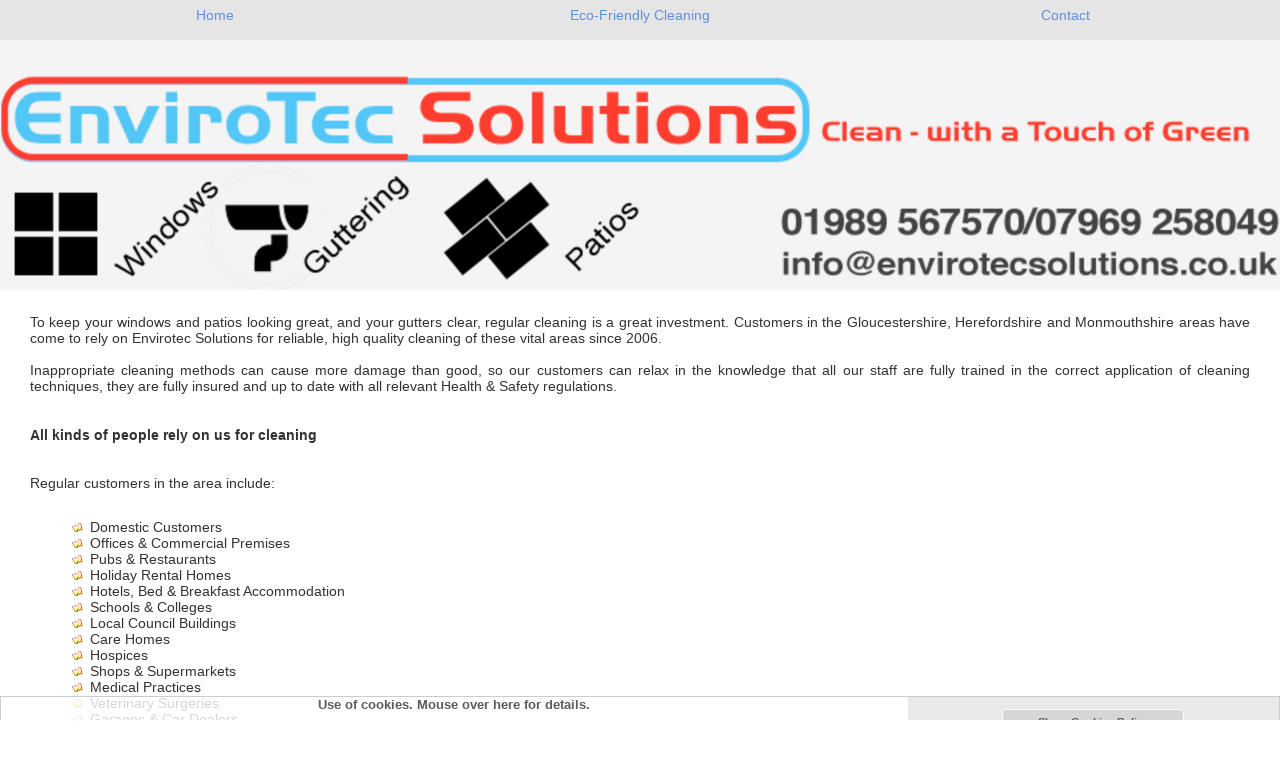

--- FILE ---
content_type: text/html; charset=UTF-8
request_url: https://www.envirotecsolutions.co.uk/page_1.php?pgenme=2020_as_home&location=169&area=llanellyhill
body_size: 118877
content:
	<script type="text/javascript">
<!--
if (screen.width < 787) {

document.cookie = "mobileSite=yes";
document.cookie = "totwid="+screen.width;
}
else
{
	document.cookie="mobileSite=no";
}
</script>
	<script type="text/javascript">
<!--
if (screen.width < 787) {

document.cookie = "mobileSite=yes";
document.cookie = "totwid="+screen.width;
}
else
{
	document.cookie="mobileSite=no";
}
</script>
<script language="javascript" type="text/javascript">
if (screen.width < "767") {

var moburl1="https://www.m.envirotecsolutions.co.uk";
var moburl3="/page_1.php?pgenme=2020_as_home&location=169&area=llanellyhill";
if (moburl3 == '/')
{
var moburl2="?totwid=";
}
else
{
	var moburl2="&totwid=";
}
var moburl4=window.location.hash;
var moburl=moburl1.concat(moburl3,moburl2,screen.width,moburl4);
document.location = moburl;
}


if (screen.width < "767") {
var pxCount=screen.width;
document.cookie = "mobileSite=yes";
document.cookie = "totwid="+pxCount;
}
else
{
	document.cookie="mobileSite=no";
	document.cookie="totwid="+"Full Width";
}

</script>
<!DOCTYPE html>
<html lang="eng">

<head>
<meta charset="UTF-8">

<script src="https://ajax.googleapis.com/ajax/libs/jquery/3.5.1/jquery.min.js"></script>
<script src="https://cdn.tiny.cloud/1/ezfijcymvjgsw8vmndni84hlxinmiaefs43i3v9xcgwjnewd/tinymce/6/tinymce.min.js" referrerpolicy="origin"></script>

<title>Envirotec Solutions |  Providing Water Fed Pole Window Cleaning, Gutter Cleaning &amp; Patio Cleaning in Llanelly Hill, Monmouthshire</title>

<!--<meta name="robots" content="index,follow">-->
<meta name="keywords" content="Traditional Window Cleaning, Water Fed Pole Window Cleaning, Gutter Cleaning, Patio Cleaning,  Driveway Cleaning, Path Cleaning, , " />
<meta name="description" content=". Envirotec Solutions,  providing Domestic Homes;Commercial Premises;Pubs & Restaurants;Hotels & Bed & Breakfasts;Schools & Colleges;Care Homes;Hospices;Doctor's Surgeries;Veterinary Practices;Garages;Shops & Retail Outlets services in Llanelly Hill and surrounding areas." />
<meta property="og:image" content="https://www.envirotecsolutions.co.uk/" />
<meta http-equiv="imagetoolbar" content="no" />
<meta name="fpn-validate" content="" />
<meta name="google-site-verification" content="KHL2fn4IoimjYmhB0PMydmQBDClNX6b_Pp7eSMZaztE" />
<meta http-equiv="Cache-control" content="public">

<style>
<style type="text/css" media="screen">
html{
overflow-y: scroll;
}

body{
	font-family: Verdana, sans-serif;
	font-size: 14px;
	color: #333333;
	margin-left: 0px;
	margin-top: 0px;
	margin-right: 0px;
	margin-bottom: 0px;
	background-image: url(graphics/default/bg_0.png);
	background-repeat: repeat;
	background-attachment: scroll;
	background-size: auto;
	background-position: 0px;
	-webkit-background-size: auto;
	-moz-background-size: auto;
	-ie-background-size: auto;
}

td {
	font-family: Verdana, sans-serif;
	font-size: 14px;
	color: #333333;

}

th {
	font-family: Trebuchet MS, sans-serif;
	font-size: 1.1em;
	color: #45b9f3;
	text-align: left;
}

p{
	text-align: justify;
	font-family: Verdana, sans-serif;
	font-size: 14px;
	color: #333333;

}
.mainlayer_dt {	
	position: relative; 
	left: 0px; 
	top: 0px; 
	width: 100vw; 
	display: flex; 
	flex-direction: column; 
	justify-content: space-between;  
}

.masterlayer {	
	position: relative; 
	left: 0px; 
	top: 0px; 
	width: 100%; 
	margin-bottom: 40px;
	display: flex; 
	flex-direction: column; 
	justify-content: center; 
}

.modlinkfixlayer {
	position: relative;
	bottom: 0px;
	left: 0px;
	width: 100%;
	text-align: left;
	padding: 10px;
	font-family: ;
	font-size: 1.2em;
}
.overlaylayer {	
	position: absolute; 
	left: 0px; 
	top: 0px; 
	width: 100%; 
	display: flex; 
	flex-direction: column; 
	justify-content: center; 
}

.wrapperlayer {
	position: relative;
	top: 0px;
	width: 100%;
	margin: 0 auto;
	opacity: 1.0;
	display: flex;
	flex-direction: column;
	justify-content: flex-start;
	box-sizing: border-box;
}

.wrapperlayer_eric {
	position: relative;
	top: 0px;
	width: 95%;
	margin: 0 auto;
	padding: 10px 2px 10px 20px;
	margin 20px 20px 20px 20px;
	display: flex;
	flex-direction: column;
	justify-content: space-between;
	box-sizing: border-box;
}

.wrapperlayer_24 {
	position: relative; 
	top: 0px;
	width: 100%;
	margin: 0 auto;
	margin-bottom:0px;
	display: flex;
	flex-direction: column;
	align-items: center;
	justify-content: center;
	box-sizing: border-box;
}

.container_overlay {
	object-fit: contain;
	position: relative;
	left: 120px;
	top: 40px; 
	width: 180px; 
	z-index: 240; 

}

.snippetlayer {
	float: top;
	width: 100%;
	margin: 0 auto;
	margin-bottom: 0px;
	padding: 0px;
	display: flex;
	flex-direction: column;
	align-items: center;
	text-decoration: italic;
	justify-content: space-around;
	box-sizing: border-box;
}

.wrapperlayer_col {
	float: left;
	width: 1280px;
	margin: 0 auto;
	display: flex;
	flex-direction: column;
	align-items: center;
	justify-content: space-around;
}

.spacerlayer {
	width: 100%;
	float: top;
	height: 40px;

}

.roundlayer{background-color: #FFFFFF; -moz-border-radius: 10px;    -webkit-border-radius: 10px;    -khtml-border-radius: 10px;    border-radius: 10px;    border: 1px solid #666666;    padding: 10px;    }h1{font-family: Trebuchet MS, sans-serif;padding: 0px;margin: 0px;}a:link {font-family: Verdana, sans-serif;	color: #6290d9;	font-size: inherit;	text-decoration: none;}a:visited {font-family: Verdana, sans-serif;font-size: inherit;	text-decoration: none;	color: #6290d9;}a:hover {font-family: Verdana, sans-serif;font-size: inherit;	text-decoration: none;	color: #45b9f3;}a:active {font-family: Verdana, sans-serif;font-size: inherit;	text-decoration: none;	color: #6290d9;font-weight: bold;}.textlink a:link{font-family: Verdana, sans-serif;	color: #45b9f3;	font-size: inherit;}.textlink a:visited{font-family: Verdana, sans-serif;	color: #6290d9;	font-size: inherit;}.textlink a:active{font-family: Verdana, sans-serif;	color: #6290d9;font-size: inherit;}.textlink a:hover{font-family: Verdana, sans-serif;	color: #ff00ff;	font-size: inherit;}.textlink2 a:link{font-family: Verdana, sans-serif;	color: #45b9f3;	font-size: 0.8em;}.textlink2 a:visited{font-family: Verdana, sans-serif;	color: #45b9f3;	font-size: 0.8em;}.textlink2 a:active{font-family: Verdana, sans-serif;	color: #45b9f3;	font-size: 0.8em;}.textlink2 a:hover{font-family: Verdana, sans-serif;	color: #ff00ff;	font-size: 0.8em;}a:link.textlink3{font-family: Verdana, sans-serif;	color: #45b9f3;	font-size: 1em;} a:visited.textlink3{font-family: Verdana, sans-serif;	color: #45b9f3;	font-size: 1em;} a:active.textlink3{font-family: Verdana, sans-serif;	color: #45b9f3;	font-size: 1em;} a:hover.textlink3{font-family: Verdana, sans-serif;	color: #45b9f3;	font-size: 1em;}input[type=submit] {    padding:5px 15px;    background:graphics/default/bg_6.png;    border:0 none;    cursor: pointer;    font-size: 1em;    color: #6290d9;    border: 1px solid #ccc;    -webkit-border-radius: 5px;    border-radius: 5px;}.submitLink {text-align: left;padding-left: 0px;margin-left: 0px;font-size: 1em;   color: #6290d9;   background-color: transparent;   text-decoration: none;   font-weight: bold;   border: none;   cursor: pointer;  }.submitLink_over {text-align: left;padding-left: 0px;margin-left: 0px;font-size: 1em;   color: #45b9f3;   background-color: transparent;   text-decoration: none;   font-weight: bold;   border: none;   cursor: pointer;  }.crumbnav {font-family: Verdana, sans-serif;font-size: 0.8em;color: #6290d9;width: ;height: 20px;position: relative;left: ;top: 0px;margin-top: 0px;padding-left: 10px;padding-top: 0px;padding-right: 0px;padding-bottom: 0px;overflow: hidden;}.crumbnav a:link {font-family: Verdana, sans-serif;	color: #6290d9;	font-weight: normal;	font-size: 0.8em;	text-decoration: none;	background-color: #45b9f3;	padding-top: 6px;	padding-bottom: 3px;	padding-left: 4px;	padding-right: 4px;	border-right: 1px solid #666666;}.crumbnav a:visited {font-family: Verdana, sans-serif;font-weight: normal;font-size: 0.8em;	text-decoration: none;	color: #6290d9;background-color: #45b9f3;	padding-top: 6px;	padding-bottom: 3px;	padding-left: 4px;	padding-right: 4px;	border-right: 1px solid #666666;}.crumbnav a:hover {font-family: Verdana, sans-serif;font-weight: normal;font-size: 0.8em;	text-decoration: none;	color: #45b9f3;	background-color: #6290d9;	padding-top: 6px;	padding-bottom: 3px;	padding-left: 4px;	padding-right: 4px;	border-right: 1px solid #666666;}.crumbnav a:active {font-family: Verdana, sans-serif;font-weight: normal;font-size: 0.8em;	text-decoration: none;	color: #6290d9;	background-color: #6290d9;	padding-top: 6px;	padding-bottom: 3px;	padding-left: 4px;	padding-right: 4px;	border-right: 1px solid #666666;}.style0 {font-family: Verdana, sans-serif;font-size: 0.6em}.style1 {font-family: Verdana, sans-serif;font-size: 0.8em;color: #333333;}.style1r {font-family: Verdana, sans-serif;font-size: 0.8em;color: #ff00ff;}.style1_1 {font-family: Verdana, sans-serif;font-size: 0.9em;color: #333333;}.style1_1r {font-family: Verdana, sans-serif;font-size: 0.9em;color: #ff00ff;}.style2 {font-family: Verdana, sans-serif;font-size: 1em;color: #333333;padding-top: 5px;padding-bottom: 5px;padding-left: 10px;}.style2r {font-family: Verdana, sans-serif;font-size: 1em;color: #ff00ff;padding-top: 5px;padding-bottom: 5px;padding-left: 10px;}.style2_close {font-family: Verdana, sans-serif;font-size: 1em;color: #333333;}.style2i {font-family: Verdana, sans-serif;font-size: 1em;color: #45b9f3;font-weight: bold;font-style: italic;}.style2_1 {font-family: Verdana, sans-serif;font-size: 1em;color: #333333;padding-top: 5px;padding-bottom: 10px;padding-left: 10px;line-height: 150%;}.style2_2 {font-family: Verdana, sans-serif;font-size: 1em;color: #333333;padding-top: 2px;padding-bottom: 2px;padding-left: 10px;line-height: 150%;font-weight: bold;}.style3 {font-family: Trebuchet MS, sans-serif;font-size: 1.2em;color: #FFFFFF;font-weight: bold;padding-top: 5px;padding-bottom: 5px;padding-left: 10px;}.style3i {font-family: Trebuchet MS, sans-serif;font-size: 1.2em;color: #FFFFFF;font-weight: bold;font-style: italic;padding-top: 5px;padding-bottom: 5px;padding-left: 10px;}.style3close {font-family: Trebuchet MS, sans-serif;font-size: 1.2em;color: #FFFFFF;font-weight: bold;padding-top: 0px;padding-bottom: 0px;padding-left: 0px;}.style3iclose {font-family: Trebuchet MS, sans-serif;font-size: 1.2em;color: #FFFFFF;font-weight: bold;font-style: italic;padding-top: 0px;padding-bottom: 0px;padding-left: 0px;}.style4 {font-family: Trebuchet MS, sans-serif;font-size: 1.4em;font-weight: bold;color: #45b9f3;padding-top: 0px;}.style4p {font-family: Trebuchet MS, sans-serif;font-size: 1.4em;font-weight: normal;color: #333333;padding-top: 5px;padding-bottom: 5px;padding-left: 10px;}.style4i {font-family: Trebuchet MS, sans-serif;font-size: 1.4em;font-weight: bold;font-style: italic;color: #45b9f3;padding-top: 0px;}.style4_close {font-family: Trebuchet MS, sans-serif;font-size: 1.4em;font-weight: bold;color: #45b9f3;display: inline;}.style5a {font-family: Trebuchet MS, sans-serif;font-size: 2em;font-weight: bold;color: #45b9f3;}.style5b {font-family: Trebuchet MS, sans-serif;font-size: 2em;font-weight: bold;font-style: italic;color: #45b9f3;}.style5c {font-family: Trebuchet MS, sans-serif;font-size: 2em;font-weight: bold;color: #FFFFFF;}.style5i {font-family: Trebuchet MS, sans-serif;font-size: 2em;font-weight: bold;font-style: italic;color: #FFFFFF;}.style5e {font-family: Trebuchet MS, sans-serif;font-size: 2em;font-weight: bold;color: #333333;}.style5f {font-family: Trebuchet MS, sans-serif;font-size: 2em;font-weight: bold;font-style: italic;color: #333333;}.style6a {font-family: Trebuchet MS, sans-serif;font-size: 1.6em;color: #45b9f3;font-weight: bold;padding-top: 0px;padding-bottom: 5px;margin-top: 2px;}.style6i {font-family: Trebuchet MS, sans-serif;font-size: 1.6em;color: #FFFFFF;font-weight: bold;font-style: italic;padding-top: 0px;padding-bottom: 5px;margin-top: 2px;}.style7 {font-family: Trebuchet MS, sans-serif;font-size: 1.4em;color: #FFFFFF;font-weight: bold;padding-top: 0px;padding-bottom: 0px;margin-top: 2px;}.style7i {font-family: Trebuchet MS, sans-serif;font-size: 1.4em;color: #FFFFFF;font-weight: bold;font-style: italic;padding-top: 0px;padding-bottom: 0px;margin-top: 2px;}.style8 {font-family: Trebuchet MS, sans-serif;font-size: 3em;color: #45b9f3;font-weight: bold;padding-top: 0px;padding-bottom: 0px;margin-top: 2px;text-shadow: 4px;}.style8i {font-family: Trebuchet MS, sans-serif;font-size: 3em;color: #45b9f3;font-weight: bold;font-style: italic;padding-top: 0px;padding-bottom: 0px;margin-top: 2px;text-shadow: 4px;}.style9 {font-family: Trebuchet MS, sans-serif;font-size: 1.6em;font-weight: lighter;color: #45b9f3;padding-top: 10px;}.style9h {font-family: Trebuchet MS, sans-serif;font-size: 1.6em;color: #FFFFFF;padding-top: 0px;}.style9hf {font-family: Trebuchet MS, sans-serif;font-size: 1.6em;color: #45b9f3;padding-top: 10px;}.fantasy {font-family: fantasy;font-size: 1em;}.hidden{display: none;}

hr.separator{
	height: 0px;
	width: 60%;
	background-color: #FFFFFF;
	border: 0 none;
	margin-top: 20px;
	margin-bottom: 20px;
}

.tpcimg_r{
	width: 15%;
	padding-left: 20px;
	float: right;
	box-sizing: border-box;
}

.tpcimg_l{
	width: 15%;
	padding-right: 20px;
	float: left;
	box-sizing: border-box;
}

.showlayer_right{
	position: absolute;
	top: 0px; 
	right: 0px; 
	width: 36px;
	height: 36px;
	display: block;
	justify-content: center;
	align-items: center;
	z-index: 1000000;
	cursor: pointer;
}


.showlayer{
	float: left; 
	width: 36px;
	height: 36px;
	display: flex;
	justify-content: center;
	align-items: center;
	cursor: pointer;
}



.gridlayer_100{
	 position: relative;
	 left: 0px; 
	 top: 0px; 
	 width: 100%; 
	 display: flex; 
	 flex-flow: column wrap; 
	 justify-content: space-between;
	 box-sizing: border-box;
	 
}

.gblayer_inv {
	position: relative; 
	left: 0px; 
	top: 0px; 
	width: 96%;
	margin: 20px;
	color: #FFFFFF;
	background-color: #45b9f3;
	text-align: justify;
	 display: flex; 
	 flex-flow: column wrap; 
	 justify-content: space-around;
	 box-sizing: border-box;
}

.menurowlayer{
	float: left;
	margin: 0 auto;
	 padding-top:  0px;
	 width: ; 
	 height: 38px;
	 font-family: Verdana, sans-serif;
	 font-weight: 500;
	 display: flex;
	 flex-direction: row;
	 justify-content: space-between;
	 box-sizing: border-box;
	 z-index: 160000;
	 background-color: transparent;
}

.menugrouplayer {	
	posiiton: relative;
	left: 0px;
	top: 0px; 
	margin-bottom: 16px; 
	width: ;
	min-height: 38px;
	line-height: 38px; 
	display: block; 
	text-align: center;
	font-family: Verdana, sans-serif;
	font-weight: 500;
	color: #6290d9;
	background-color: #e5e5e5;
	 border: 0px solid #cccccc;;
	z-index: 1600;
	background-color: transparent;
}

.menusublayer{
	posiiton: relative;  
	left: 0px;
	top: 0px;
	width: 100%;
	height: 38px;
	font-family: Verdana, sans-serif;
	font-weight: 500;
	display: block;
	text-align: center;
	align-items: center;
	valign: center;
	flex-direction: column;
	z-index: 1600;
	display: none;
	background-color: transparent;
	cursor: pointer;
}

.menuitemlayer {	
	float: top;
	width: 100%;
	height: 38px;
	line-height: 38px;
	display: block;  
	text-align: center;
	align-items: center;
	font-family: Verdana, sans-serif;
	font-weight: 500;
	color: #6290d9;
	background-color: #e5e5e5;
	 border: 0px solid #cccccc;;
	cursor: pointer;
	z-index: 1600;
	cursor: pointer;
}

.gridmemberlayer {	
	float: left;  
	width: 600px; 
	min-height: 600px;
	margin: 20px 0px 20px;
	display: flex; 
	flex-direction: column; 
	justify-content: space-around;  
	 
	 
	 
	 
	
	box-sizing: border-box;
}

.gridmemberlayer_2 {	
	float: left;
	margin-left: 0px;  
	width: ; 
	min-height: ;
	display: flex; 
	flex-direction: column; 
	justify-content: space-around;  
	 
	 
	 
	 
	
	box-sizing: border-box;
}

.gridmemberlayer_3 {	
	float: left;  
	width: ; 
	min-height: ;
	display: flex; 
	flex-direction: column; 
	justify-content: space-around;  
	 
	 
	 
	 
	
	box-sizing: border-box;
}

.gridmemberlayer_4 {	
	float: left;  
	width: ; 
	min-height: ;
	display: flex; 
	flex-direction: column; 
	justify-content: space-around;  
	 
	 
	 
	 
	
	box-sizing: border-box;
}

.gridmemberlayer_5 {	
	float: left;  
	width: ; 
	min-height: ;
	display: flex; 
	flex-direction: column; 
	justify-content: space-around;  
	 
	 
	 
	 
	
	box-sizing: border-box;
}

.gridmemberlayer_6 {	
	float: left;  
	width: ; 
	min-height: ;
	display: flex; 
	flex-direction: column; 
	justify-content: space-around;  
	 
	 
	 
	 
	
	box-sizing: border-box;
}

.gridmemberlayer_7 {	
	float: left;  
	width: ; 
	min-height: ;
	display: flex; 
	flex-direction: column; 
	justify-content: space-around;  
	 
	 
	 
	 
	
	box-sizing: border-box;
}

.gridmemberlayer_8 {	
	float: left;  
	width: ; 
	min-height: ;
	display: flex; 
	flex-direction: column; 
	justify-content: space-around;  
	 
	 
	 
	 
	
	box-sizing: border-box;
}

.gridmemberlayer_9 {	
	float: left;  
	width: ; 
	min-height: ;
	display: flex; 
	flex-direction: column; 
	justify-content: space-around;  
	 
	 
	 
	 
	
	box-sizing: border-box;
}

.gridmemberlayer_10 {	
	float: left;  
	width: ; 
	min-height: ;
	display: flex; 
	flex-direction: column; 
	justify-content: space-around;  
	 
	 
	 
	 
	
	box-sizing: border-box;
}

.smgridmemberlayer {	
	float: left;
	width: 64px; 
	height: 64px;
	padding: 10px;
	display: flex; 
	flex-direction: column; 
	justify-content: center;
	align-items: center;
	text-align: center;  
	vertical-align: middle;
	 
	 
	 
	 
	// padding: 10px;
	box-sizing: border-box;
}

.gridmemberlayer_cat {	
	float: left;  
	width: 386px; 
	min-height: 386px;
	margin: 20px 0px 20px;
	display: flex; 
	flex-direction: column; 
	justify-content: space-around;  
	 
	 
	 
	 
	
	box-sizing: border-box;
}


.gridmemberlayer_clear {	
	float: left;  
	width: 600px; 
	margin: 20px 0px 20px;
	display: flex; 
	flex-direction: column; 
	justify-content: space-around;  
	 
	 
	 
	
	box-sizing: border-box;
}

.gridhdrlayer {	
	float: left;  
	width: ; 
	margin: 0 auto;
	padding: 20px 0px 20px;
	display: flex; 
	flex-direction: row; 
	justify-content: center; 
	text-align: center; 
	color: #45b9f3;
	font-family: Trebuchet MS, sans-serif;
	font-weight: 500;
	font-size: 1.2em;
	box-sizing: border-box;
}

.gridhdrlayer_inv {	
	float: left;  
	width: 100%; 
	PADDING: 10px;
	display: flex; 
	flex-direction: row; 
	justify-content: start;  
	color: #FFFFFF;
	background-color: #45b9f3;
	font-family: Trebuchet MS, sans-serif;
	font-weight: 700;
	font-size: 1.2em;
	box-sizing: border-box;
}

.gridmemberlayer_100 {	
	float: left;  
	width: 100%;
	padding: 20px;
	margin-bottom: 20px;
	margin-top: 10px;
	display: flex; 
	flex-direction: column; 
	justify-content: space-around;  
	 
	 
	 
	 
	
	box-sizing: border-box;
}

.gridmemberlayer_2col {	
	float: left;  
	width: 100%;
	margin-bottom: 20px;
	margin-top: 10px;
	display: flex; 
	flex-direction: column; 
	justify-content: space-around;  
	 
	 
	 
	 
	
	column-count: 2;
	box-sizing: border-box;
}

.gridmemberlayer_fit {	
	float: left;  
	margin-bottom: 20px;
	margin-top: 20px;
	display: flex; 
	flex-direction: column; 
	justify-content: space-around;  
	 
	 
	 
	 
	
	box-sizing: border-box;
}

.gridmemberlayer_flat {	
	float: left;  
	width: 600px; 
	min-height: 600px;
	margin-bottom: 20px;
	margin-top: 20px;
	display: flex; 
	flex-direction: column; 
	justify-content: space-around;  
//	border: solid 1px #666666;
	box-sizing: border-box;
}

.gridmemberlayer_sm_flat {	
	float: left;  
	width: ; 
	min-height: ;
	margin-bottom: 20px;
	margin-top: 10px;
	display: flex; 
	flex-direction: column; 
	justify-content: space-around;  
	border: solid 1px #666666;
	box-sizing: border-box;
}

.gridmemberlayer_fit_flat {	
	position: relative;
	left: 0px; 
	top: 20px;  
	width: 100%;
	padding: 10px;
	margin-bottom: 0px;
	margin-top: 0px; 
	z-index: 12;
	z-index: 12;
	box-sizing: border-box;
}

.gridmemberlayer_fit_flat_inv {	
	position: relative;
	left: 0px; 
	top: 20px;  
	width: 100%;
	padding: 10px;
	margin-bottom: 0px;
	margin-top: 0px; 
	z-index: 12;
	background-color: #45b9f3;
	color: #FFFFFF;
	box-sizing: border-box;
}

.gridmemberlayer_flat_nb {	
	float: left;  
	width: 600px; 
	margin-bottom: 20px;
	margin-top: 10px;
	display: flex; 
	flex-direction: column; 
	justify-content: start;  
	box-sizing: border-box;
}

.gridmemberlayer_fit_flat_nb {	
	float: left;  
	margin-bottom: 20px;
	margin-top: 10px;
	display: flex; 
	flex-direction: column; 
	justify-content: space-around;  
	box-sizing: border-box;
}

.gridtxtlayer{
	float: top;
	margin-top: 10px; 
	width: 100%;
	margin: 0 auto;
	text-align: left;
	padding: 10px;
	box-sizing: border-box;
	max-height: 140px;
    overflow-x: scroll;
}

.gridtxtlayer_free{
	position: relative;
	left: 0px; 
	top: 0px;
	margin-top: 0px; 
	width: 100%;
	margin: 0 auto;
	text-align: left;
	padding: 10px;
	box-sizing: border-box;
}

.gridimglayer{
	float: left;
	width: 100%;
	margin: 0 auto;
	content-justify: center;
	cursor: pointer;
	box-sizing: border-box;
}

.img_flip{
	float: left;
	width: 100%;
	margin: 0 auto;
	text-align: center;
	cursor: pointer;
	box-sizing: border-box;
	transition: transform .5s;
}

.flip-horizontal {
	float: left;
	width: 100%;
	margin: 0 auto;
	text-align: center;
	box-sizing: border-box;
    -moz-transform: scaleX(-1);
    -webkit-transform: scaleX(-1);
    -o-transform: scaleX(-1);
    transform: scaleX(-1);
    -ms-filter: fliph; /*IE*/
    filter: fliph; /*IE*/
}

.gridmemberlayer_mini{
	float: left;
	text-align: left;
	width: 100%;
	height: 24px;
	border: 1px solid #666666;
}

.blogimg_l{
	clear: both;
	float: left;
	width: ;
	margin: 0px 40px 40px 0px;
	cursor: pointer;
	box-sizing: border-box;
}

.blogimg_r{
	clear: both;
	float: right;
	width: ;
	margin: 0px 0px 40px 40px;
	cursor: pointer;
	box-sizing: border-box;
}

.blogimg_w {
	clear: both;
	float: none;
	margin: 0 auto;
	width: 100%;
	margin: 40px 0px 40px 0px;
	cursor: pointer;
	box-sizing: border-box;
}

.modimg_l{
	clear: both;
	float: left;
	margin: 0px 20px 20px 0px;
	cursor: pointer;
	border: 0;
}

.modimg_r{
	clear: both;
	float: right;
	margin: 0px 0px 20px 20px;
	cursor: pointer;
	border: 0;
}

.modimg_w {
	clear: both;
	float: none;
	margin: 0 auto;
	margin: 20px 0px 20px 0px;
	cursor: pointer;
	border: 0;
	box-sizing: border-box;
}



.blogtxtlayer{
	float: none; 
}

.extrasthumb{
	float: left;
	width: 128px;
	border: none;
	cursor: pointer;
}

.fieldhidelayer{
	position: absolute;
	left: 0px; 
	top: 0px;
	width: 100%;
	height: 100%;
	background-color: #FFFFFF;
	z-index: 2002;
}

.headerlayer{
	 float: top;
	 margin-top: ;
	 margin-bottom: 20px;
	 width: 1280px;
	 font-family: Trebuchet MS, sans-serif;
	 color: #45b9f3;
	 font-size: 1.4em;
	 font-weight: bold;
	 z-index: 10;
	 background-color: #FFFFFF;
	 opacity: 1.0;
	 
	 
	 
	
	box-sizing: border-box;
}

.headerlayer_contact {
 float: top;
	 margin: 0 auto;
	 margin-top: 0px;
	 margin-bottom: 10px;
	 min-height: 48px;
	 width: 1280px;
	 font-family: Trebuchet MS, sans-serif;
	 color: #45b9f3;
	 font-size: 1.4em;
	 font-weight: bold;
	 z-index: 10;
	 display: flex;
	 flex-direction: row;
	 justify-content: space-around;
	box-sizing: border-box;
}

.footeroutlayer {
	position: relative;
	left: 0px; 
	top: 40px; 
	padding-top: 20px;
	padding-bottom: 20px;
	min-height: 240px;
	overflow: hidden;
	width: 100vw;  
	display: flex; 
	flex-direction: column; 
	justify-content: space-between; 
	background-color: f4f4f4;
	}

.bttnhidelayer{
	position: absolute;
	left: 0px;
	top: 0px;
	width: 100%;
	height: 100%;
	background-color: #FFFFFF;
	opacity: 0.6;
	z-index: 10000;
	}
	
.contentlayer{
	 position: relative; 
	 left: 0px;
	 top: 20px;
	 width: 1280px;
	 margin: 0 auto;
	  font-family: Verdana, sans-serif;
	 color: #333333;
	 font-size: 14px;
	 background-color: #FFFFFF;
	 opacity: 1.0;
	 
	 
	 
	
	display: flex;
	flex-direction: column;
	justify-content: center;
	alogn-items: center;
	z-index: -2;
	box-sizing: border-box;
}

	
.contentlayer_low{
	 position: relative; 
	 left: 0px;
	 top: 278px;
	 margin: 0 auto;
	 width: 1280px;
	 z-index: 10;
	 font-family: Verdana, sans-serif;
	 color: #333333;
	 font-size: 14px;
	 background-color: #FFFFFF;
	 //opacity: 1.0;
	 
	 
	 
	
	display: flex;
	flex-direction: column;
	justify-content: flex-start;
	 box-sizing: border-box;
}

.captlayer{
	float: top;
	width: 100%;
	min-height: 24px;
	line-height: 24px;
	text-align: center;
	font-family: ;
	font-size: 15px;
	color: #45b9f3;
}

.tightheaderlayer {
	margin: 0 auto;
	padding: 10px;
	 width: 100%;
	 min-height: 32px; 
	 line-height: 32px;
	 vertical-align: text-bottom;
	 display: flex;
	 flex-direction: row;
	 justify-content: start;
	 align-items: bottom;
	 font-family: Trebuchet MS, sans-serif;
	 color: #45b9f3;
	 font-size: 1.4em;
	 font-weight: bold;
	 z-index; -4;
	 box-sizing: border-box;
}

.tightheaderlayer_ic {
	margin: 0 auto;
	padding: 10px;
	 width: 100%;
	 min-height: 32px; 
	 line-height: 32px;
	 vertical-align: text-bottom;
	 display: block;
	 text-align: center;
	 font-family: Trebuchet MS, sans-serif;
	 color: #45b9f3;
	 font-size: 1.4em;
	 font-weight: bold;
	 font-style: oblique;
	 z-index; -4;
	 box-sizing: border-box;
}

.subheaderlayer {
	margin: 0 auto;
	 padding: 10px;
	 width: 100%;
	 vertical-align: text-bottom;
	 display: flex;
	 flex-direction: row;
	 justify-content: start;
	 align-items: bottom;
	 font-family: Trebuchet MS, sans-serif;
	 color: #45b9f3;
	 font-size: 1.2em;
	 font-weight: 700;
	 z-index; -4;
	 box-sizing: border-box;
}

.tightheaderlayer_inv{
	 position: relative
	 left: 0px;
	 top: 10px;
	 margin-bottom: 20px;
	 padding: 20px;
	 width: 100%;
	 min-height: 32px; 
	 line-height: 32px;
	 vertical-align: text-bottom;
	 display: flex;
	 flex-direction: row;
	 justify-content: space-between;
	 align-items: bottom;
	 font-family: Trebuchet MS, sans-serif;
	 background-color: #45b9f3;
	 color: #FFFFFF;
	 font-size: 1.4em;
	 font-weight: bold;
	 box-sizing: border-box;
}

.tightheaderlayer_np {
	margin: 0 auto;
	 padding: 0px;
	 width: 100%;
	 min-height: 32px; 
	 line-height: 32px;
	 vertical-align: text-bottom;
	 display: flex;
	 flex-direction: row;
	 justify-content: space-between;
	 align-items: bottom;
	 font-family: Trebuchet MS, sans-serif;
	 color: #45b9f3;
	 font-size: 1.4em;
	 font-weight: bold;
	 z-index; -4;
	 box-sizing: border-box;
}


.tightheaderlayer_inv_np{
	 float: left;
	 margin-left: 0px;
	 margin-top: 10px;
	 margin-bottom: 20px;
	 padding: 0px;
	 width: 100%;
	 min-height: 32px; 
	 line-height: 32px;
	 vertical-align: text-bottom;
	 display: flex;
	 flex-direction: row;
	 justify-content: space-between;
	 align-items: bottom;
	 font-family: Trebuchet MS, sans-serif;
	 background-color: #45b9f3;
	 color: #FFFFFF;
	 font-size: 1.4em;
	 font-weight: bold;
	 box-sizing: border-box;
}

.centredlayer{
	float: left;
	width: 100%; 
	height: 100%;
	margin: 0 auto;
	display: flex; 
	justify-content: space-around;
	align-items: center;
	box-sizing: border-box;
}

.centredrowlayer{
	position: relative;
	top: 0px; 
	left: 0px;
	width: 100%;
	padding-top: 20px;
	padding-bottom: 20px; 
	margin: 0 auto;
	display: flex; 
	text-align: center;
	flex-direction: row;
	justify-content: space-between;
	align-items: center;
	box-sizing: border-box;
}

.infoparentlayer{
	position: relative; 
	left:0px; 
	top: 20px; 
	width: 95%; 
	height: 36px; 
	 
	 
	 
	 
	
	margin-top: 10px;
	display: flex;
	flex-direction: row;
	justify-content: space-between;
	box-sizing: border-box;
}

.infoparentlayer_nb{
	position: relative; 
	left:0px; 
	top: 20px; 
	width: 95%; 
	height: 36px; 
	background-color: #FFFFFF; 
	padding: 10px; 
	margin-top: 10px;
	display: flex;
	flex-direction: row;
	justify-content: space-evenly;
	box-sizing: border-box;
}

.formlayer{
	position: relative; 
	left:0px; 
	top: 0px; 
	width: 100%;  
	padding: 10px; 
	display: flex;
	flex-direction: column;
	justify-content: flex-start;
	box-sizing: border-box;
}

.logoouterlayer{
	float: left;
	margin: 0 auto; 
	top: 38px; 
	width: 1280px;  
	background-color: transparent; 
	padding: 0px; 
	display: flex;
	flex-direction: row;
	justify-content: center;
	box-sizing: border-box;
}

.colparentlayer{
	position: relative; 
	left:0px; 
	top: 20px; 
	width: 100%; 
	background-color: #FFFFFF; 
	z-index: 100; 
	 
	 
	 
	 
	 padding: 10px;
	padding: 20px;
	margin-bottom: 40px;
	display: flex;
	flex-direction: column;
	justify-content: flex-start;
	box-sizing: border-box;
}

.gal_hid{
	position: absolute; 
	left:0px; 
	top: 0px; 
	width: 100%; 
	background-color: #FFFFFF; 
	z-index: 100; 
	 
	 
	 
	 
	// padding: 10px;
	margin-bottom: 20px;
	display: none;
	flex-direction: column;
	justify-content: space-between;
	box-sizing: border-box;
}

.colparentlayer_nb{
	position: relative; 
	left:0px; 
	top: 0px; 
	width: 100%;  
	background-color: transparent; 
	padding: 0px 10px 0px 10px; 
	display: flex;
	flex-direction: column;
	justify-content: space-around;
	box-sizing: border-box;
}

.colparentlayer_nb_hid{
	position: relative; 
	left:0px; 
	top: 0px; 
	width: 100%;  
	background-color: transparent; 
	padding: 0px 10px 0px 10px; 
	display: none;
	flex-direction: column;
	justify-content: flex-start;
	box-sizing: border-box;
}

.colparentlayer_plain{
	position: absolute;
	left: 0px;
	top: 278px;
	width: 100%; 
	z-index: 10; 
	display: flex;
	flex-direction: column;
	box-sizing: border-box;
	padding-bottom: 140px;

}


.colparentlayer_ns{
	position: relative; 
	left:0px; 
	top: 10px; 
	width: 100%; 
	z-index: 100; 
	 
	 
	 
	 
	
	display: flex;
	flex-direction: column;
	justify-content: center;
	box-sizing: border-box;
}


.colparentlayer_main{
	position: relative;
	left: 0px; 
	top: 0px;
	width: 100%;  
	display: flex;
	flex-direction: column;
	justify-content: start;
	box-sizing: border-box;
}

.colparentlayer_none{
position: relative; 
	left:0px; 
	top: 0px; 
	width: 100%; 
	z-index: 100; 
	 
	 
	 
	 
	
	display: none;
	flex-direction: column;
	justify-content: center;
	box-sizing: border-box;
}
.infoshowlayer{
	float: left; 
	margin-top: 0px; 
	margin-left: 0px; 
	height; 24px; 
	width: 24px; 
	display: block;
}

.infohidelayer{
	float: left; 
	margin-top: 0px; 
	margin-left: 0px; 
	height; 24px; 
	width: 24px; 
	display: none;
}

.halflayer{
	float: left;
	width: 50%;
	display: flex;
	flex-wrap: wrap;
	justify-content: space-around;
	padding: 20px;
	box-sizing: border-box;
}
.halflayer_r{
	float: right;
	width: 50%;
	display: flex;
	flex-wrap: wrap;
	text-align: center;
	justify-content: center;
	padding: 20px;
	box-sizing: border-box;
}

.halflayer_row{
	align-items: stretch;
	float: left;
	width: 50%;
	display: flex;
	align-items: center
	flex-direction: row;
	justify-content: center;
	padding: 0px;
	box-sizing: border-box;
}

.halflayer_col{
	align-items: stretch;
	float: left;
	width: 50%;
	display: flex;
	flex-direction: column;
	justify-content: space-evenly;
	padding: 20px;
	box-sizing: border-box;
}

.halflayer_col_top{
	align-items: stretch;
	float: left;
	width: 50%;
	display: flex;
	flex-direction: column;
	justify-content: space-between;
	padding: 20px;
	box-sizing: border-box;

}

.halflayer_col_top_l{
	position: relative;
	left: 0px;
	top: 0px;
	width: 50%;
	display: flex;
	flex-direction: column;
	justify-content: top;
	text-align: left;
	padding: 20px;
	box-sizing: border-box;
}

.halflayer_col_top_r{
	position: relative;
	right: 0px;
	top: 0px;
	width: 50%;
	display: flex;
	flex-direction: column;
	justify-content: top;
	text-align: right;
	padding: 20px;
	box-sizing: border-box;
}


.inner60layer{
	position: relative;
	left: 0px;
	top: 0px;
	width: 60%;
	display: flex;
	flex-direction: column;
	justify-content: flex-start;
	align-items: flex-start;
	padding: 0 20px 0 20px;
	box-sizing: border-box;
}

.inner40layer{
	position: relative;
	left: 0px; 
	top: 0px;
	width: 40%;
	display: flex;
	flex-direction: column;
	justify-content: flex-start;
	align-items: flex-start;
	padding: 0 20px 0 20px;
	box-sizing: border-box;
}

.fullwidlayer{
	 position: relative; 
	 left: 0px;
	 top: 20px;
	 width: 100%; 
	 min-height: 48px;
	 margin-bottom: 20px;
	 box-sizing: border-box;
}

.fullwidlabellayer{
	position: relative;
	left: 0px;
	top: 20px;
	width: 100%;
	height: 32px;
	line-height: 32px;
	margin-bottom: 20px;
	display: flex;
	flex-direction: column;
	align-items: left;
	font-weight: 700;
	box-sizing: border-box;
}

.closefullwidlayer{
	 position: relative; 
	 left: 0px;
	 top: 10px;
	 width: 100%; 
	 min-height: 48px;
	 margin-bottom: 20px;
	 box-sizing: border-box;
}

.innerfullwidlayer{
	position: relative;
	top: 20px;
	left: 0px;
	width: 100%;
	margin-bottom: 20px;
	box-sizing: border-box;
}


.fullwidrowlayer{
	 float: top; 
	 margin-top: 20px;
	 margin-bottom: 20px; 
	 width: 100%; 
	 display: flex;
	 flex-direction: row;
	 justify-content: flex-start;
	align-items: flex-start;
	 box-sizing: border-box;
}

.controwlayer{
	 float: left; 
	 margin: 0 auto;
	 margin-top: 20px;
	 margin-bottom: 20px;
	 width: 1280px; 
	 height: 48px;
	 line-height: 48px;
	 display: flex;
	 flex-direction: row;
	 justify-content: center;
	 box-sizing: border-box;
}

.innerfullwidrowlayer{
	position: relative;
	top: 0px;
	left: 0px;
	margin-top: 20px;
	width: 96%;
	margin-bottom: 20px;
	display: flex;
	flex-direction: row;
	justify-content; space-between;
	box-sizing: border-box;
}

.hiddenfullwidlayer{
	 position: relative; 
	 left: 0px;
	 top: 20px;
	 width: 100%; 
	 min-height: 48px;
	 margin-bottom: 20px;
	 display: none;
	 flex-direction: column;
	justify-content: space-around;
	margin-bottom: 20px;
	box-sizing: border-box;
}

.hiddenrowlayer{
	 position: relative; 
	 left: 0px;
	 top: 20px;
	 width: 100%; 
	 min-height: 48px;
	 margin-bottom: 20px;
	 display: none;
	 flex-direction: row;
	justify-content: space-between;
	box-sizing: border-box;
}

.hiddeninnerfullwidlayer{
	position: relative;
	left: 0px;
	top: 0px;
	width: 96%;
	display: none;
	margin-bottom: 20px;
}
.sharedhelplayer{
	position: relative; 
	left: 0px; 
	top: 20px; 
	width: 100%; 
	margin: 0 auto; 
	display: flex; 
	flex-direction: column;
	min-height: 48px;
}
.decoratedmenulayer{
	position: relative; 
	left: 0px; 
	top: 20px;    
	margin-bottom: 20px; 
	width: 100%;
	min-height: 48px;
	line-height: 48px;
	 
	 
	 
	 
	
	display: flex;
	flex-direction: row;
	justify-content: space-around;
	box-sizing: border-box;
}

.decoratedinnerlayer{
	position: relative; 
	left: 0px; 
	top: 20px;   
	margin-bottom: 20px; 
	width: 96%;
	min-height: 48px;
	line-height: 48px;
	display: flex;
	flex-direction: row;
	justify-content: space-around;
	 
	 
	 
	 
	
	box-sizing: border-box;
}
.plainmenulayer{
	position: relative; 
	left: 0px; 
	top: 20px;    
	margin-bottom: 20px; 
	padding-bottom: 20px;
	width: 96%;
	min-height: 48px;
	line-height: 48px;
	display: flex;
	flex-direction: row;
	justify-content: space-around;
	box-sizing: border-box;
}

.bttnlayer{
	position: relative;
	left: 0px;
	top: 0px;
	width: 120px; 
	height: 36px; 
	line-height: 36px;
	cursor: pointer;
	z-index: 1;
}

.hiddenhelplayer{
	position: relative;
	left: 0px; 
	top: 20px; 
	width: 100%; 
	 
	 
	 
	 
	
	margin-bottom: 10px; 
	display: none;
	flex-wrap: wrap;
	justify-content: space-around;
	box-sizing: border-box;
}

.helpswitchlayer_1{
	float: left; 
	width: 1.6em; 
	height: 1.6em; 
	margin-left: 2px;
	line-height: 1.6em;\">";
	text-align: center;
	display: flex;
   justify-content: center;
   align-items: center;
	font-family; Trebuchet MS, sans-serif;
	font-size: 1.1em;
	color: #6290d9;
	border: 1px solid #6290d9;
	border-radius: 0.2em;
	cursor: pointer;
}

.helpswitchlayer_2{
	float: left; 
	width: 1.6em; 
	height: 1.6em; 
	margin-left: 2px;
	line-height: 1.6em;\">";
	text-align: center;
	display: flex;
   justify-content: center;
   align-items: center;
	font-family; Trebuchet MS, sans-serif;
	font-size: 1.1em;
	color: ;
	border: 3px solid ;
	border-radius: 0.2em;
	cursor: pointer;
}

.wideswitchlayer_1{
	float: left; 
	//width: 1.6em; 
	height: 1.6em; 
	margin-right: 2px;
	margin-bottom: 6px;
	padding: 0px 6px 0px;
	line-height: 1.6em;\">";
	text-align: center;
	display: flex;
   justify-content: center;
   align-items: center;
	font-family; Trebuchet MS, sans-serif;
	font-size: 1.1em;
	color: #6290d9;
	border: 1px solid #6290d9;
	border-radius: 0.2em;
	cursor: pointer;
}

.wideswitchlayer_2{
	float: left; 
	//width: 1.6em; 
	height: 1.6em; 
	margin-right: 2px;
	margin-bottom: 6px;
	padding: 0px 6px 0px;
	line-height: 1.6em;\">";
	text-align: center;
	display: flex;
   justify-content: center;
   align-items: center;
	font-family; Trebuchet MS, sans-serif;
	font-size: 1.1em;
	color: ;
	border: 3px solid ;
	border-radius: 0.2em;
	cursor: pointer;
}

.bttnshowlayer{
	position: absolute; 
	right: 10px; 
	top: 10px; 
	width: 32px; 
	height: 32px; 
	display: block;
	cursor: pointer;
	z-index: 1000;
}

.srchcontainerlayer{
	position: relative;
	left: 0px;
	top: 0px;
	width: 100%;
	min-height: 32px;
	line-height: 32px;
	display: flex;
	flex-direction: row;
	justify-content: space-between;
}


.rowlayer_top{
	position: relative;
	left: 0px;
	top: 0px;
	width: 100%;
	display: flex;
	flex-direction: row;
	justify-content: space-between;
	align-items: top;
	margin-bottom: 10px;
	padding: 0px 20px 0px 20px;
	box-sizing: border-box;
}

.submitlayer{
	position: relative;
	left: 0px;
	top: 20px;
	width: 100%;
	display: flex;
	flex-direction: row;
	justify-content: space-around;
	align-items: flex-start;
	margin-bottom: 10px;
	box-sizing: border-box;
	display: none;
}

.rowlayer_l{
	position: relative;
	left: 0px;
	top: 20px;
	width: 100%;
	display: flex;
	flex-direction: row;
	justify-content: start;
	align-items: flex-start;
	margin-bottom: 10px;
	box-sizing: border-box;
}

.rowlayer{
	float: left;
	width: 100%;
	display: flex;
	flex-direction: row;
	justify-content: space-around;
	margin-bottom: 0px;
	padding: 0px;
	box-sizing: borderbox;
	}
	
.rowlayer_menu{
	float: left;
	width: ;
	margin: 0 auto;
	display: flex;
	flex-direction: row;
	justify-content: space-around;
	text-align: center;
	align-items: center;
	padding: 0px;
	box-sizing: border-box;
	background-color: transparent;
}

.rowlayer_r{
	position: relative;
	top: 0px;
	right: 30px;
	width: 90%;
	display: flex;
	flex-direction: row;
	justify-content: flex-start;
	margin-bottom: 20px;
	padding: 10px 10px 10px 10px;
	box-sizing: border-box;
}

.rowlayer_c{
	float: left;
	width: 100%;
	display: flex;
	flex-direction: row;
	justify-content: space-around;
	margin-bottom: 20px;
	padding: 10px 0px 10px 0px;
	box-sizing: border-box;
}

.rowlayer_head{
	position: relative;
	left: 0px; 
	top: 0px;
	margin: 0 auto;
	margin-top: 0px;
	width: 1280px;
	box-sizing: border-box;
}

.rowlayer_100{
	float: left;
	width: 100%;
	//height: 100%;
	display: flex;
	flex-direction: row;
	justify-content: flex-start;
	margin-bottom: 10px;
	box-sizing: border-box;
}

.rowlayer_95{
	float: left;
	width: 95%;
	height: 100%;
	display: flex;
	flex-direction: row;
	justify-content: flex-start;
	align-items: center;
	margin-bottom: 10px;
	box-sizing: border-box;
}

.rowlayer_90{
	float: left;
	width: 90%;
	height: 100%;
	display: flex;
	flex-direction: row;
	justify-content: flex-start;
	margin-bottom: 10px;
	box-sizing: border-box;
}

.rowlayer_80{
	float: left;
	width: 80%;
	height: 100%;
	display: flex;
	flex-direction: row;
	justify-content: flex-start;
	align-items: center;
	margin-bottom: 10px;
	box-sizing: border-box;
}

.rowlayer_70{
	float: left;
	width: 70%;
	height: 100%;
	display: flex;
	flex-direction: row;
	justify-content: flex-start;
	margin-bottom: 10px;
}

.rowlayer_70_col {
	float: left;
	width: 70%;
	height: 100%;
	display: flex;
	flex-direction: column;
	justify-content: flex-start;
	margin-bottom: 10px;
}

.rowlayer_60{
	float: left;
	width: 60%;
	display: flex;
	flex-direction: row;
	justify-content: flex-start;
	align-items: center;
	margin-bottom: 10px;
	box-sizing: border-box;
}

.rowlayer_50{
	float: left;
	width: 50%;
	display: flex;
	flex-direction: row;
	justify-content: flex-start;
	margin-bottom: 10px;
	box-sizing: border-box;
}

.rowlayer_40{
	float: left;
	width: 40%;
	valign: top;
	display: flex;
	flex-direction: row;
	flex-basis: auto;
	align-items: start;
	margin-bottom: 10px;
	box-sizing: border-box;
}

.rowlayer_30{
	float: left;
	width: 30%;
	height: 100%;
	display: flex;
	flex-direction: row;
	justify-content: flex-start;
	margin-bottom: 10px;
}


.rowlayer_30_ col {
	float: left;
	width: 30%;
	height: 100%;
	display: flex;
	flex-direction: column;
	justify-content: flex-start;
	margin-bottom: 10px;
}

.rowlayer_20{
	float: left;
	width: 20%;
	height: 100%;
	display: flex;
	flex-direction: row;
	justify-content: flex-start;
	align-items: center;
	margin-bottom: 10px;
}

.rowlayer_10{
	float: left;
	width: 10%;
	height: 100%;
	display: flex;
	flex-direction: row;
	justify-content: flex-start;
	margin-bottom: 10px;
}

.rowlayer_5{
	float: left;
	width: 5%;
	height: 100%;
	display: flex;
	flex-direction: row;
	justify-content: flex-start;
	align-items: center;
	margin-bottom: 10px;
}


.rowlayer_80t{
	float: top;
	margin: 0 auto;
	width: 80%;
	display: flex;
	flex-direction: row;
	justify-content: space-around;
	margin-bottom: 10px;

}

.rowlayer_80_r{
	float: right;
	width: 80%;
	height: 100%;
	display: flex;
	flex-direction: row;
	justify-content: flex-end;
	margin-bottom: 10px;

}

.rowlayer_80_l{
	float: left;
	width: 80%;
	height: 100%;
	display: flex;
	flex-direction: row;
	justify-content: flex-start;

}

.rowlayer_60{
	float: left;
	width: 60%;
	display: flex;
	flex-direction: row;
	justify-content: flex-start;
	margin-bottom: 10px;
}

.rowlayer_70_c{
	float: none;
	width: 70%;
	margin: 0 auto;
	display: flex;
	flex-direction: row;
	justify-content: space-around;
	align-items: center;
	margin-bottom: 0px;
	padding: 0px;
}
	
.rowlayer_50{
	float: left;
	width: 50%;
	display: flex;
	flex-direction: row;
	justify-content: flex-start;
	margin-bottom: 10px;
}

.rowlayer_50_r{
	float: left;
	width: 50%;
	display: flex;
	flex-direction: row;
	justify-content: flex-end;
	align-items: center;
	margin-bottom: 10px;
}

.rowlayer_40{
	float: left;
	width: 40%;
	display: flex;
	flex-direction: row;
	justify-content: space-around;
	align-items: center;
	margin-bottom: 10px;
	box-sizing: border-box;
}

.rowlayer_40_l{
	float: left;
	width: 40%;
	height: 100%;
	display: flex;
	flex-direction: column;
	justify-content: space-around;
	align-items: center;
	margin-bottom: 10px;
	padding: 20px;
}

.rowlayer_40_r{
	float: left;
	width: 40%;
	display: flex;
	flex-direction: column;
	justify-content: space-around;
	align-items: center;
	margin-bottom: 10px;
	padding: 20px;
}

.rowlayer_40_c{
	float: none;
	width: 40%;
	margin: 0 auto;
	height: 100%;
	display: flex;
	flex-direction: column;
	justify-content: space-around;
	align-items: center;
	margin-bottom: 10px;
	padding: 20px;
}

.rowlayer_30_c{
	float: none;
	width: 30%;
	margin: 0 auto;
	display: flex;
	flex-direction: row;
	justify-content: space-evenly;
	margin-bottom: 0px;
	padding: 0px;
}
.rowlayer_20{
	float: left;
	width: 18%;
	display: flex;
	flex-direction: row;
	justify-content: center;
	margin-bottom: 10px;
	padding: 10px;
}

.rowlayer_20_r{
	float: right;
	width: 18%;
	display: flex;
	flex-direction: row;
	justify-content: center;
	margin-bottom: 10px;
	padding: 10px;
	box-sizing: border-box;
}

.rowlayer_10_r{
	float: right;
	width: 10%;
	display: flex;
	flex-direction: row;
	justify-content: flex-end;
	margin-bottom: 10px;
	box-sizing: border-box;
}

.rowlayer_10_l{
	float: left;
	width: 10%;
	display: flex;
	flex-direction: row;
	justify-content: flex-start;
	margin-bottom: 10px;
}

.rowlayer_5_r{
	float: right;
	width: 5%;
	display: flex;
	flex-direction: row;
	justify-content: flex-end;
	margin-bottom: 10px;
}

.rowlayer_5_l{
	float: left;
	width: 5%;
	display: flex;
	flex-direction: row;
	justify-content: flex-start;
	margin-bottom: 10px;
}
	
.fadelayer{
	float: none;
	width: 100%;
	margin: 0 auto;
	display: flex;
	flex-direction: column;
	justify-content: space-around;
	align-items: center;
	background: radial-gradient(#FFFFFF 50%, transparent);
	 
	 
	 
	
}

.rowchildlayer{
	float: left;
	width: 100%;
	min-height: 32px;
	line-height: 32px;
	box-sizing: border-box;
}

.rowlabellayer_onechar{
	float: left;
	font-weight: bold;
	width: 10px;
	height: 100%;
	display: flex;
	flex-direction: column;
	align-items: right;
	font-weight: 700;
	box-sizing: border-box;
}

.rowlabellayer_twochar{
	float: left;
	width: 20px;
	height: 20px;
	display: flex;
	flex-direction: column;
	align-items: right;
	font-weight: 700;
	box-sizing: border-box;
}

.rowlabellayer_s{
	float: left;
	width: 60px;
	height: 100%;
	display: flex;
	flex-direction: column;
	align-items: right;
	font-weight: 700;
	box-sizing: border-box;
}

.rowlabellayer_m{
	float: left;
	font-weight: bold;
	width: 90px;
	height: 100%;
	display: flex;
	flex-direction: column;
	align-items: right;
	font-weight: 700;
	box-sizing: border-box;
}

.rowlabellayer{
	float: left;
	font-weight: 700;
	width: 120px;
	height: 100%;
	display: flex;
	flex-direction: column;
	align-items: right;
	box-sizing: border-box;
}

.rowwidelabellayer{
	float: left;
	width: 240px;
	height: 100%;
	display: flex;
	flex-direction: column;
	align-items: center;
	font-weight: 700;
	box-sizing: border-box;
}

.filesetlayer{
	position: relative;
	left: 0px; 
	top: 0px;
	width: 100%
	height: 48px;
	line-height: 48px;
	margin-bottom: 20px;
	display: flex;
	flex-direction: row;
	justify-content: space-between;
	align-items: center;
}
	
.filehiddenlayer{
	position: absolute; 
	left: 0px; 
	top: 10px; 
	width: 100
	height: 48px;
	line-height: 48px;  
	opacity: 50%; 
	z-index: 8000000;
	box-sizing: border-box;
}

.filefakelayer{
	position: absolute; 
	left: 0px; 
	top: 0px; 
	width: 120px; 
	height: 48px;  
	z-index: 1101;
	display: flex;
	flex-direction: column;
	justify-content: start;
	align-items: center;
	box-sizing: border-box;
}

.filefakeinfolayer{
	position: relative;
	top: 0px;
	left: 130px;
	width: 270px; 
	height: 40px; 
	z-index: 101; 
	 
	 
	 
	 
	
	align-items: center;
	box-sizing: border-box;
}

.rowddlayer{
	float: left;
	width: 180px;
	margin-left: 10px;
	height: 100%;
	display: flex;
	flex-direction: column;
	align-items: center;
}

.rowddlayer_m{
	float: left;
	width: 90px;
	margin-left: 10px;
	height: 100%;
	display: flex;
	flex-direction: column;
	align-items: center;
}

.rowddlayer_s{
	float: left;
	width: 60px;
	margin-left: 10px;
	height: 100%;
	display: table-cell;
	vertical-align: middle;
}

.rowddlayer_inner{
	position: relative;
	height: 100%
	width: 100%;
	align-items: center;
	box-sizing: border-box;
}

.rowsrchlayer{
	float: left; 
	width: 180px;
	margin-left: 10px;
	height: 32px;
	line-height: 32px;
}
	
.rowtxtlayer{
	float: left; 
	margin-left: 10px;
	width: 280px;
	height: 32px;
	line-height: 32px;
}

.rowboxlayer{
	float: left; 
	margin-left: 10px;
	width: 280px;
	min-height: 32px;
}

.rowlistlayer{
	float: left;
	width: 360px;
	margin-top: 20px;
	display: flex; 
	flex-direction: row;
	justify-content: space-around;
}

.rowbttnlayer{
	float: left;
	width: 120px;
	height: 36px;
	line-height: 36px;
	cursor: pointer;
}

.rowbttnlayer_m{
	float: left;
	width: 48px;
	height: 36px;
	line-height: 36px;
	cursor: pointer;
}

.narrowbttnlayer{
	float: left;
	width: 36px;
	height: 36px;
	line-height: 36px;
	margin-top: 10px;
	cursor: pointer;
}

.collayer{
	float: top;
	width: 100%;
	margin-top: 0px;
	margin-bottom: 10px;
	padding: 0px 10px 20px;
	display: flex;
	flex-direction: column;
	justify-content: flex-start;
	vertical-align: text-top;
	box-sizing: border-box;
}

.collayer_full{
	position: relative;
	left: 0px;
	top: 0px;
	width: 100%;
	display: flex;
	flex-direction: column;
	justify-content: flex-start;
	vertical-align: text-top;
	box-sizing: border-box;
}
.innercollayer{
	float: left;
	width: 96%;
	margin: 0 auto;
	padding-bottom: 40px;
	display: flex;
	flex-wrap: wrap;
	justify-content: left;
	box-sizing: border-box;
}

.hiddencollayer{
	float: left;
	width: 100%;
	margin-top: 20px;
	padding-bottom: 20px;
	display: none;
	flex-direction: column;
	box-sizing: border-box;
}

.colchildlayer{
	float: left;
	width: 100%;
	padding: 20px;
	margin-bottom: 10px;
	display: flex;
	flex-direction: row;
	justify-content: flex-start;
	align-items: flex-start;
	box-sizing: border-box;
}

.colchildwraplayer{
	float: top;
	width: 100%;
	margin-bottom: 10px;
	display: flex;
	flex-wrap: wrap;
	box-sizing: border-box;
}

.gridlayer{
	 position: relative;
	 left: 0px;
	 top: 0px;
	 width: 100%; 
	 padding: 0px;
	 background-color: #FFFFFF;
	 display: flex; 
	 flex-wrap: wrap; 
	 justify-content: space-between;
	 row-gap: 20px;
	 //box-sizing: border-box;
}

.gridlayer_thumb{
	 position: relative;
	 left: 0px; 
	 top: 0px; 
	 width: 100%; 
	 padding: 0px 0px 0px;
	 margin-top: 0px;
	 margin-bottom: 0px;
	 display: flex; 
	 flex-wrap: wrap; 
	 row-gap: 10px;
	 justify-content: space-between;
	 align-items: baseline;
	 box-sizing: border-box;
}

.decoratedgridlayer{
	float: top;
	margin: 0 auto; 
	 z-index: 1001;
	 width: 100%; 
	 margin-bottom: 20px;
	 display: flex; 
	 flex-wrap: wrap; 
	 justify-content: space-around;
	  
	 
	 
	 
	
	 box-sizing: border-box;
}

.innergridlayer3{
	float: left;
	width: 30%;
	height: 240px;
	margin-bottom: 20px;
}

.pagepickerlayer{
	float: left;
	width: 200px;
	display: flex;
	flex-direction: row;
	justify-content: space-between;
}
.adminouterlayer{
	 float: top; 
	 width: 100%; 
	 height: 100%; 
	 margin-top: 20px; 
	 display: flex; 
	 flex-direction: row;
}

.adminactionlayer{
	 float: left;
	 width: 48%;
	 display: flex;
	 flex-direction: column;
	 justify-content: space-between;
}

.admininstlayer{
	 float: right;
	 margin-top: 10px;
	 margin-left: 20px;
	 width: 48%;
	 overflow: auto;
}

.innerinstlayer{
	float: top;
	width: 95%
	}
.biglistlayer{
	 position: relative; 
	 left: 0px; 
	 top: 0px;
	 margin-top: 20px; 
	 width: 100%; 
	 background-color: #FFFFFF
	 display: flex;
	 flex-direction: column;
	 justify-content: space-around;
	 align-items: center;
	 border-top: solid 1px #cccccc;
}

.biglistinnerlayer{
	float: left;
	width: 96%;
	min-height: 48px;
	line-height: 48px;
	margin-top: 10px;
	display: flex;
	flex-direction: row;
	justify-content: space-between;
	align-items: center;
}

.copyrightlayer{
	float: top; 
	margin-top: 20px;
	width: 100%;
	 
	 
	 
	 
	
	padding-bottom: 20px; 
	margin-bottom: 20px; 
	font-size: 0.8em;
	display: flex;
	flex-direction: row;
	justify-content: space-around;
	box-sizing: border-box;
}

.missingdatalayer{
	 text-decoration: line-through;
	 color: #666666;
}
.imageContainer {
	float: top;
	width: 100%;
	margin: 0px 0px 20px;
	z-index: 111;
	display: flex; 
	 flex-direction: row; 
	 justify-content: space-between;
	opacity: 100%;
	transition: transform 0.5s;
	box-sizing: border-box;
}

.seqcollayer {
	float: top;
	width: 100%;
	margin: 0 auto;
	z-index: 111;
	display: flex; 
	 flex-direction: column; 
	 justify-content: space-between;
	opacity: 100%;
	transition: transform 0.5s;
	box-sizing: border-box;
}

.sequence_member {
	display:none;
	position:absolute;
	top: 0px; 
	left: 0px;
	width: 100%;
	opacity: 100%;
	display: flex; 
	 flex-direction: row; 
	 justify-content: space-between;
	box-sizing: border-box;
}

.sequence_mask {
	display:block;
	position:absolute;
	top: 0; 
	left: 0;
	width: 100%;
	opacity: 100%;
	z-index: 10001;
	background-image: url(https://www.envirotecsolutions.co.uk."/graphics/default/mask_top.png");
	box-sizing: border-box;
}
 .roundlayer{
background-color: #FFFFFF;
 -moz-border-radius: 10px;
    -webkit-border-radius: 10px;
    -khtml-border-radius: 10px;
    border-radius: 10px;
    border: 1px solid #666666;
    padding: 10px;

    }
    

.hidelayer_right{
	position: absolute;
	top: 0px; 
	right: 0px; 
	width: 48px;
	height: 48px;
	display: none;
	justify-content: center;
	align-items: center;
	z-index: 1000000;
	cursor: pointer;
}

.showlayer{
	float: left; 
	width: 36px;
	height: 36px;
	display: flex;
	z-index: 101;
	justify-content: center;
	align-items: center;
	cursor: pointer;
}

.hidelayer{
	float: left;
	width: 36px;
	height: 36px;
	display: none;
	z-index: 101;
	justify-content: center;
	align-items: center;
	cursor: pointer;
}

.hidgridlayer{
	float: top; 
	width: 100%;
	display: none;
	flex-wrap: wrap;
	justify-content: space-around;
	padding-top: 20px;
	padding-bottom: 20px;
	margin-top: 20px;
}

.chatlayer_l {	
	position: relative;  
	left: 0px;
	margin-top: 20px;
	margin-bottom: 20px;
	width: 100%; 
	display: flex; 
	flex-direction: column; 
	justify-content: flex-start;  
	box-sizing: border-box;
}

.chatlayer_r {	
	float: top;  
	margin-top: 20px;
	margin-bottom: 20px;
	width: 100%; 
	display: flex; 
	flex-direction: row; 
	justify-content: flex-end;  
	box-sizing: border-box;
}



.rowaltlayer{
	float: top;
	width: 100%;
	display: flex;
	flex-direction: row;
	background-color: #f4f4f4;
	box-sizing: border-box;
}

.rowhdrlayer{
	position: relative;
	left: 0px;
	top: 0px;
	width: 100%;
	height: 48px;
	line-height: 48px;
	margin-bottom: 10px;
	background-color: #FFFFFF;
	font-size: 1.2em;
	font-weight: 700;
	display: flex;
	flex-direction: row;
	justify-content: space-around;
	box-sizing: border-box;
}

.rowhdrimglayer{
	float: left;
	height: 48px;
	line-height: 48px;
	box-sizing: border-box;
}

.rowhdrtxtlayer{
	float: left;
	margin-left: 20px;
	height: 48px;
	line-height: 48px;
	color: #45b9f3;
	font-size: 1.4em;
	font-family: Trebuchet MS, sans-serif;
	font-weight: 700;
	box-sizing: border-box;
}

.rowbglayer{
	float: top;
	width: 100%;
	display: flex;
	flex-direction: row;
	justify-content: space-around;
	background-color: #FFFFFF;
	box-sizing: border-box;
}

.rowlabellayer{
	float: left;
	width: 120px;
}

.rowinnerlayer{
	position: relative;
	left: 20px;
	top: 0px;
	width: 90%;
	display: flex;
	flex-direction: column;
}


table {
background-repeat: ;
	background-position: 0px 0px;
	background-attachment: scroll;
	border: 1px solid #e5e5e5;
	}

h1{
font-family: Trebuchet MS, sans-serif;
padding: 0px;
margin: 0px;
}


.hdr_req{
font-family: Verdana, sans-serif;
color: #ff00ff;
font-weight: bold;
}

.hdr_opt{
font-family: Verdana, sans-serif;
color: #333333;
font-weight: bold;
}

.toggle_editor_button {
	padding:5px 15px;
    background:#f5f5f5;
    border:0 none;
    cursor: pointer;
    font-size: 1em;
    color: #6290d9;
    border: 1px solid #ccc;
    -webkit-border-radius: 5px;
    border-radius: 5px;
}

input[type=submit] {
    padding:5px 15px;
    background:#f5f5f5;
    border:0 none;
    cursor: pointer;
    font-size: 1em;
    color: #6290d9;
    border: 1px solid #ccc;
    -webkit-border-radius: 5px;
    border-radius: 5px;
}
input[type=button] {
    padding:5px 15px;
    background:#f5f5f5;
    border:0 none;
    cursor: pointer;
    font-size: 1em;
    color: #6290d9;
    border: 1px solid #ccc;
    -webkit-border-radius: 5px;
    border-radius: 5px;
}
.bttn_100 {
	width: 100%;
    padding:5px 15px;
    background:#f5f5f5;
    border:0 none;
    cursor: pointer;
    font-size: 1em;
    color: #6290d9;
    border: 1px solid #ccc;
    -webkit-border-radius: 5px;
    border-radius: 5px;
}
input[type=reset] {
    padding:5px 15px;
    background:#f5f5f5;
    border:0 none;
    cursor: pointer;
    font-size: 1em;
    color: #6290d9;
    border: 1px solid #ccc;
    -webkit-border-radius: 5px;
    border-radius: 5px;
}
.submitLink {
text-align: left;
padding-left: 0px;
margin-left: 0px;
font-size: 1em;
   color: #6290d9;
   background-color: transparent;
   text-decoration: none;
   font-weight: bold;
   border: none;
   cursor: pointer;
  }
.submitLink_over {
text-align: left;
padding-left: 0px;
margin-left: 0px;
font-size: 1em;
   color: #45b9f3;
   background-color: transparent;
   text-decoration: none;
   font-weight: bold;
   border: none;
   cursor: pointer;
  }


.crumbnav {
font-family: Verdana, sans-serif;
font-size: 0.8em;
color: #6290d9;
width: ;
height: 20px;
position: relative;
left: ;
top: 0px;
margin-top: 0px;
padding-left: 10px;
padding-top: 0px;
padding-right: 0px;
padding-bottom: 0px;
overflow: hidden;
}

.crumbnav a:link {
font-family: Verdana, sans-serif;
	color: #6290d9;
	font-weight: normal;
	font-size: 0.8em;
	text-decoration: none;
	background-color: #45b9f3;
	padding-top: 6px;
	padding-bottom: 3px;
	padding-left: 4px;
	padding-right: 4px;
	border-right: 1px solid #666666;
}
.crumbnav a:visited {
font-family: Verdana, sans-serif;
font-weight: normal;
font-size: 0.8em;
	text-decoration: none;
	color: #6290d9;
background-color: #45b9f3;
	padding-top: 6px;
	padding-bottom: 3px;
	padding-left: 4px;
	padding-right: 4px;
	border-right: 1px solid #666666;
}
.crumbnav a:hover {
font-family: Verdana, sans-serif;
font-weight: normal;
font-size: 0.8em;
	text-decoration: none;
	color: #45b9f3;
	background-color: #6290d9;
	padding-top: 6px;
	padding-bottom: 3px;
	padding-left: 4px;
	padding-right: 4px;
	border-right: 1px solid #666666;

}
.crumbnav a:active {
font-family: Verdana, sans-serif;
font-weight: normal;
font-size: 0.8em;
	text-decoration: none;
	color: #6290d9;
	background-color: #6290d9;
	padding-top: 6px;
	padding-bottom: 3px;
	padding-left: 4px;
	padding-right: 4px;
	border-right: 1px solid #666666;

}
 .locationlink {
 font-family: Verdana, sans-serif;
 display: block;
 font-size:14px;
 color: #333333;
 text-decoration: none;
 text-align: left;
 }
 
  .locationlink:hover{
 font-family: Verdana, sans-serif;
 display: block;
 font-size:14px;
 color: #333333;
 text-decoration: none;
 text-align: left;
 }
.style0 {
font-family: Verdana, sans-serif;
font-size: 0.6em
}
.style1 {
font-family: Verdana, sans-serif;
font-size: 0.8em;
color: #333333;
}
.style1r {
font-family: Verdana, sans-serif;
font-size: 0.8em;
color: #ff00ff;
}
.style1_1 {
font-family: Verdana, sans-serif;
font-size: 0.9em;
color: #333333;
}
.style1_1r {
font-family: Verdana, sans-serif;
font-size: 0.9em;
color: #ff00ff;
}
.style2 {
font-family: Verdana, sans-serif;
font-size: 1em;
color: #333333;
padding-top: 5px;
padding-bottom: 5px;
padding-left: 10px;
}
.style2r {
font-family: Verdana, sans-serif;
font-size: 1em;
color: #ff00ff;
padding-top: 5px;
padding-bottom: 5px;
padding-left: 10px;
}

.style2_close {
font-family: Verdana, sans-serif;
font-size: 1em;
color: #333333;
}

.style2i {
font-family: Verdana, sans-serif;
font-size: 1em;
color: #45b9f3;
font-weight: bold;
font-style: italic;
}

.style2_1 {
font-family: Verdana, sans-serif;
font-size: 1em;
color: #333333;
padding-top: 5px;
padding-bottom: 10px;
padding-left: 10px;
line-height: 150%;
}

.style2_2 {
font-family: Verdana, sans-serif;
font-size: 1em;
color: #333333;
padding-top: 2px;
padding-bottom: 2px;
padding-left: 10px;
line-height: 150%;
font-weight: bold;
}

.style3 {
font-family: Trebuchet MS, sans-serif;
font-size: 1.2em;
color: #FFFFFF;
font-weight: bold;
padding-top: 5px;
padding-bottom: 5px;
padding-left: 10px;
}

.style3i {
font-family: Trebuchet MS, sans-serif;
font-size: 1.2em;
color: #FFFFFF;
font-weight: bold;
font-style: italic;
padding-top: 5px;
padding-bottom: 5px;
padding-left: 10px;
}

.style3close {
font-family: Trebuchet MS, sans-serif;
font-size: 1.2em;
color: #FFFFFF;
font-weight: bold;
padding-top: 0px;
padding-bottom: 0px;
padding-left: 0px;
}

.style3iclose {
font-family: Trebuchet MS, sans-serif;
font-size: 1.2em;
color: #FFFFFF;
font-weight: bold;
font-style: italic;
padding-top: 0px;
padding-bottom: 0px;
padding-left: 0px;
}

.style4 {
font-family: Trebuchet MS, sans-serif;
font-size: 1.4em;
font-weight: bold;
color: #45b9f3;
padding-top: 0px;
}

.style5 {
font-family: Trebuchet MS, sans-serif;
font-size: 2em;
font-weight: bold;
color: #45b9f3;
}

.style6 {
font-family: Trebuchet MS, sans-serif;
font-size: 1em;
color: #333333;
font-weight: bold;
}

.fantasy {
font-family: fantasy;
font-size: 1em;
}

.hidden{
display: none;
}

file {
font-family: Verdana, sans-serif;
font-size: 14px;
background-image: url(graphics/default/bg_6.png);
color: #000000;
border: none;
}

.container {
  display: block;
  position: relative;
  padding-left: 35px;
  margin-bottom: 12px;
  cursor: pointer;
  font-size: 22px;
  -webkit-user-select: none;
  -moz-user-select: none;
  -ms-user-select: none;
  user-select: none;
}


.container input {
  position: absolute;
  opacity: 0;
  cursor: pointer;
  height: 0;
  width: 0;
}


.checkmark {
  position: absolute;
  top: 0;
  left: 0;
  height: 25px;
  width: 25px;
  background-color: #eee;
}


.container:hover input ~ .checkmark {
  background-color: #ccc;
}


.container input:checked ~ .checkmark {
  background-color: #2196F3;
}


.checkmark:after {
  content: "";
  position: absolute;
  display: none;
}


.container input:checked ~ .checkmark:after {
  display: block;
}


.container .checkmark:after {
  left: 9px;
  top: 5px;
  width: 5px;
  height: 10px;
  border: solid white;
  border-width: 0 3px 3px 0;
  -webkit-transform: rotate(45deg);
  -ms-transform: rotate(45deg);
  transform: rotate(45deg);
} 

select_100 {
font-family: Verdana, sans-serif;
font-size: 14px;
color: #000000;
width: 100%;
background-image: url(graphics/default/bg_6.png);
color: #000000;
background-color: #FFFFFF;
border: 1px solid #666666;
padding-top: 4px;
padding-bottom: 4px;
border-radius: 0.6em;}

bigselect {
	width: 100%;
	height: 1.6em;
	font-family: Trebuchet MS, sans-serif;
	color: #6290d9;
	font-size: 1.4em;
}

option {

background: url(graphics/default/bg_6.png) no-repeat 100% 50%;
}

.select_menu{
font-family: Verdana, sans-serif;
font-size: 14px;
font-weight: bold;
width: 200px;
}

.option_menu {
font-family: Verdana, sans-serif;
font-size: 14px;
font-weight: bold;
cursor: pointer;
}

.txtbox_100 {
font-family: Verdana, sans-serif;
font-size: 14px;
float: left;
width: 100%;
height: 32px;
cursor: pointer;
background-image: url(graphics/default/bg_6.png);
color: #000000;
background-color: #FFFFFF;
border: 1px solid #666666;
padding-top: 4px;
padding-bottom: 4px;
border-radius: 0.6em;
z-index: 1200;
box-sizing: border-box;
}

.txtbox_narr {
font-family: Verdana, sans-serif;
font-size: 14px;
float: left;
width: 60px;
height: 32px;
cursor: pointer;
background-image: url(graphics/default/bg_6.png);
color: #000000;
background-color: #FFFFFF;
border: 1px solid #666666;
text-align: center;
padding-top: 4px;
padding-bottom: 4px;
border-radius: 0.6em;
z-index: 1200;
box-sizing: border-box;
}

.fileupl {
font-family: Verdana, sans-serif;
font-size: 14px;
width: 100%;
background-image: url(graphics/default/bg_6.png);
color: #000000;
background-color: #FFFFFF;
border: 1px solid #666666;

}

.txtarea_20{
font-family: Verdana, sans-serif;
font-size: 1em;
width: 20%;
background-image: url(graphics/default/bg_6.png);
color: #000000;
background-color: #FFFFFF;
border: 1px solid #666666;
padding-top: 4px;
padding-bottom: 4px;
border-radius: 0.6em;
}

.txtarea_40{
font-family: Verdana, sans-serif;
font-size: 1em;
width: 40%;
background-image: url(graphics/default/bg_6.png);
color: #000000;
background-color: #FFFFFF;
border: 1px solid #666666;
padding-top: 4px;
padding-bottom: 4px;
border-radius: 0.6em;
}

.txtarea_45{
font-family: Verdana, sans-serif;
font-size: 1em;
width: 45%;
background-image: url(graphics/default/bg_6.png);
color: #000000;
background-color: #FFFFFF;
border: 1px solid #666666;
padding-top: 4px;
padding-bottom: 4px;
border-radius: 0.6em;
}
.txtarea_100{font-family: Verdana, sans-serif;font-size: 1em;width: 100%;
height: 20em;background: url(graphics/default/bg_6.png);color: #000000;border: 1px solid #666666;padding-top: 4px;padding-left: 6px;padding-right: 6px;padding-bottom: 4px;border-radius: 0.6em;
box-sizing: border-box;}

.txtarea_html{
font-family: Verdana, sans-serif;
font-size: 1em;
width: 100%;
background-image: url(graphics/default/bg_6.png);
color: #000000;
background-color: #FFFFFF;
border: 1px solid #666666;
padding-top: 4px;
padding-bottom: 4px;
border-radius: 0.6em;
}

.mceEditor{
font-family: Verdana, sans-serif;
font-size: 1em;
width: 100%;
background-image: url(graphics/default/bg_6.png);
color: #000000;
background-color: #FFFFFF;
border: 1px solid #666666;
padding-top: 4px;
padding-bottom: 4px;
border-radius: 0.6em;
}

.txtarea_60{
font-family: Verdana, sans-serif;
font-size: 1em;
width: 60%;
background-image: url(graphics/default/bg_6.png);
color: #000000;
background-color: #FFFFFF;
border: 1px solid #666666;
padding-top: 4px;
padding-bottom: 4px;
border-radius: 0.6em;
}

.select_compact_180 {
font-family: arial, helvetica, sans-serif;
font-size: 0.9em;
width: 180px;
background-image: url(graphics/default/bg_6.png);
color: #000000;
border: 1px dotted #45b9f3;
padding-top: 0px;
padding-bottom :0px;
padding-left: 0px;
padding-right: 0px;
}

.select_compact_150 {
font-family: arial, helvetica, sans-serif;
font-size: 0.9em;
width: 150px;
background-image: url(graphics/default/bg_6.png);
color: #000000;
border: 1px dotted #45b9f3;
padding-top: 0px;
padding-bottom :0px;
padding-left: 0px;
padding-right: 0px;
}

.select_compact_120 {
font-family: arial, helvetica, sans-serif;
font-size: 0.9em;
width: 120px;
background-image: url(graphics/default/bg_6.png);
color: #000000;
border: 1px dotted #45b9f3;
padding-top: 0px;
padding-bottom :0px;
padding-left: 0px;
padding-right: 0px;
}

.select_compact {
font-family: arial, helvetica, sans-serif;
font-size: 0.9em;
width: 80px;
background-image: url(graphics/default/bg_6.png);
color: #000000;
border: 1px dotted #45b9f3;
padding-top: 0px;
padding-bottom :0px;
padding-left: 0px;
padding-right: 0px;
}
.select_small {
font-family: arial, helvetica, sans-serif;
font-size: 0.9em;
width: 60px;
background-image: url(graphics/default/bg_6.png);
color: #000000;
border: 1px dotted #45b9f3;
padding-top: 0px;
padding-bottom :0px;
padding-left: 0px;
padding-right: 0px;
}

.select_tiny {
font-family: arial, helvetica, sans-serif;
font-size: 0.9em;
width: 40px;
background-image: url(graphics/default/bg_6.png);
color: #000000;
border: 1px dotted #45b9f3;
padding-top: 0px;
padding-bottom :0px;
padding-left: 0px;
padding-right: 0px;
}


 ul.narrow{
 font-family: Verdana, sans-serif;
 width: 144px;
 padding-left: 0px;
 margin-left: 0px;
 margin-bottom: 1px;
 }

 ul.narrow li{
 list-style-type: none;
 padding-bottom: 5px;
font-family: Verdana, sans-serif;
 font-size:14px;
 text-align: center;
 list-style-position: outside;
 }

 .ul_compact ul{
 padding-top: 0px;
 padding-bottom: 0px;
  margin-top: 0px;
 margin-bottom: 0x;
 list-style-position: outside;
 }
 .p_compact {
 padding-top: 0px;
 padding-bottom: 0px;
 margin-top: 0px;
 margin-bottom: 0x;
 }

ul.spacesaver {
list-style-type: none;
}



.admin_submit{
	width: 120px;padding:5px 15px;    background:#f5f5f5;    border:0 none;    cursor: pointer;    font-size: 1em;    color: #6290d9;    border: 1px solid #ccc;    -webkit-border-radius: 5px;    border-radius: 5px; 
    padding: 10px;}.admin_submit_narr{
	width: 48px;
	hdight: 36px;padding:5px 15px;    background:#f5f5f5;    border:0 none;    cursor: pointer;    font-size: 1em;    color: #6290d9;    border: 1px solid #ccc;    -webkit-border-radius: 5px;    border-radius: 5px;}

.compact_submit{
font-size: 0.8em;
background-color: transparent;
background-image: url(graphics/default/bg_6.png);
color: #6290d9;
border-left: 1px solid #FFFFFF;
border-top: 1px solid #FFFFFF;
border-right: 1px solid #45b9f3;
border-bottom: 1px solid #45b9f3;
width: 80px;
height: 16px;
cursor: pointer;
}

.compact_submit_narr{
font-size: 0.8em;
background-color: transparent;
background-image: url(graphics/default/bg_6.png);
color: #6290d9;
border: 0px;
width: 32px;
height: 24px;
cursor: pointer;
}

.semiwidespace_list{
line-height: 150%;
list-style-image: url("images/bullet.png");
list-style-position: outside;
display: table;
}

.widespace_list{
line-height: 200%;
list-style-image: url("images/bullet.png");
list-style-position: outside;
display: table;
}

.extrawidespace_list{
line-height: 300%;
list-style-image: url("images/bullet.png");
list-style-position: outside;
display: table;
}

.hiddenmenu_list{
line-height: 200%;
text-align: center;
list-style: none;
}

.hiddenmenu_link{
font-size: 200%;
line-height: 200%;
font-family: Verdana, sans-serif;
font-weight: bold;
}

ul{
list-style-image: url("images/bullet.png");
list-style-position: outside;
display: table;
}

ol{
list-style-position: outside;
display: table;
}

li{
	margin-left: 20px;
	}

.li_level2{
	margin-left: 40px;
	}

ul_grid{
	margin-left: 0px;
	padding-left: 0px;
	padding-inline-start: 0;
	list-style: none;
	list-style-position: inside;
	display: table;
	max-height: 300px;
    overflow-x: scroll;
}

li_grid{
	margin-left: 0px;
	}

.li_level2_grid{
	margin-left: 10px;
	}
	
.warningmsg{
font-weight: bold;
color: #ff00ff;
}

.advisemsg{
font-weight: bold;
color: #FFCC00;
}
</style></style>
<script language="javascript" type="text/javaScript">

document.oncontextmenu = function(){return false;}

  //////////////////////////////////////////////////////    //The blockEnter function stops forms being submitted    //prematurely by hitting the enter key when in a single    //line text field.  Add the following code to any boxes    //that should not submit the form    //onkeydown="return blockEvent(event)*    //////////////////////////////////////////////////////    function blockEnter(event){		var keyCode = event.keyCode ? event.keyCode : event.which ? event.which : event.charCode;		if (keyCode == 13 || keyCode == 3) {		alert('Please use the submit button to send this form');		return false;		}		else		{		return true;		}    }

function hidebttnmasks(){
	alert('thank you for making a selection'),
	document.getElementsByClassName('bttnhidelayer').style.display='none';
}

	
window.addEventListener?window.addEventListener("load",so_init,false):window.attachEvent("onload",so_init);


var d=document, divs = new Array(), zInterval = null, current=0, pause=false, timedelay=setTimeout;
	var timeVis = "5000";

function so_init() {
	if(!d.getElementById || !d.createElement)return;

	css = d.createElement("link");
	css.setAttribute("href","xfade3.css");
	css.setAttribute("rel","stylesheet");
	css.setAttribute("type","text/css");
	d.getElementsByTagName("head")[0].appendChild(css);

	divs = d.getElementById("imageContainer").getElementsByClassName("sequence_member");
	for(i=1;i<divs.length;i++) divs[i].xOpacity = 0;

	divs[0].style.display = "block";
	divs[0].xOpacity = .99;
	
	timedelay=setTimeout(so_xfade,timeVis);
}
   
function so_xfade() {
	cOpacity = divs[current].xOpacity;
	nIndex = divs[current+1]?current+1:0;

	nOpacity = divs[nIndex].xOpacity;

	cOpacity-=.05;
	nOpacity+=.05;

	divs[nIndex].style.display = "block";
	divs[current].xOpacity = cOpacity;
	divs[nIndex].xOpacity = nOpacity;

	setOpacity(divs[current]);
	setOpacity(divs[nIndex]);


	if(cOpacity<=0) {
		divs[current].style.display = "none";
		current = nIndex;
		timedelay=setTimeout(so_xfade,timeVis);
	} else {
		timedelay=setTimeout(so_xfade,50);
	}
	
	function setOpacity(obj) {
		if(obj.xOpacity>.99) {
			obj.xOpacity = .99;
			return;
		}
		obj.style.opacity = obj.xOpacity;
		obj.style.MozOpacity = obj.xOpacity;
		obj.style.filter = "alpha(opacity=" + (obj.xOpacity*100) + ")";
	}

}
 function so_pause() {
window.clearTimeout(timedelay);
document.getElementById('pauselayer').style.display='none';
document.getElementById('resumelayer').style.display='block';
  }

 function so_resume() {
document.getElementById('pauselayer').style.display='block';
document.getElementById('resumelayer').style.display='none';
window.setTimeout(so_xfade(),0);
  }
  function so_detail() {
  	document.getElementById('desclayer').innerHTML="Testing, tested, testicles";//${$seqdet};
  }

//Make a function to check email address validity and check the existence of the domain in the address
function check_email($email) {
        if(preg_match('/^\w[-.\w]*@(\w[-._\w]*\.[a-zA-Z]{2,}.*)$/', $email, $matches))
        {
            if(function_exists('checkdnsrr'))
            {
                if(checkdnsrr($matches[1] . '.', 'MX')) return true;
                if(checkdnsrr($matches[1] . '.', 'A')) return true;
            }else{
                if(!empty($hostName))
                {
                    if( $recType == '' ) $recType = "MX";
                    exec("nslookup -type=$recType $hostName", $result);
                    foreach ($result as $line)
                    {
                        if(preg_match("^$hostName",$line))
                        {
                            return true;
                        }
                    }
                    return false;
                }
                return false;
            }
        }
        return false;
    }

function checkPostcode (&$toCheck) {

  // Permitted letters depend upon their position in the postcode.
  $alpha1 = "[abcdefghijklmnoprstuwyz]";                          // Character 1
  $alpha2 = "[abcdefghklmnopqrstuvwxy]";                          // Character 2
  $alpha3 = "[abcdefghjkstuw]";                                   // Character 3
  $alpha4 = "[abehmnprvwxy]";                                     // Character 4
  $alpha5 = "[abdefghjlnpqrstuwxyz]";                             // Character 5

  // Expression for postcodes: AN NAA, ANN NAA, AAN NAA, and AANN NAA
  $pcexp[0] = '^('.$alpha1.'{1}'.$alpha2.'{0,1}[0-9]{1,2})([0-9]{1}'.$alpha5.'{2})$';

  // Expression for postcodes: ANA NAA
  $pcexp[1] =  '^('.$alpha1.'{1}[0-9]{1}'.$alpha3.'{1})([0-9]{1}'.$alpha5.'{2})$';

  // Expression for postcodes: AANA NAA
  $pcexp[2] =  '^('.$alpha1.'{1}'.$alpha2.'[0-9]{1}'.$alpha4.')([0-9]{1}'.$alpha5.'{2})$';

  // Exception for the special postcode GIR 0AA
  $pcexp[3] =  '^(gir)(0aa)$';

  // Standard BFPO numbers
  $pcexp[4] = '^(bfpo)([0-9]{1,4})$';

  // c/o BFPO numbers
  $pcexp[5] = '^(bfpo)(c\/o[0-9]{1,3})$';

  // Load up the string to check, converting into lowercase and removing spaces
  $postcode = strtolower($toCheck);
  $postcode = str_replace (' ', '', $postcode);

  // Assume we are not going to find a valid postcode
  $valid = false;

  // Check the string against the six types of postcodes
  foreach ($pcexp as $regexp) {

    if (preg_match($regexp,$postcode, $matches)) {

      // Load new postcode back into the form element
      $toCheck = strtoupper ($matches[1] . ' ' . $matches [2]);

      // Take account of the special BFPO c/o format
      $toCheck = preg_match_replace ('C\/O', 'c/o ', $toCheck);

      // Remember that we have found that the code is valid and break from loop
      $valid = true;
      break;
    }
  }
    if ($valid){return true;} else {return false;};
}
function goback() {    history.go(-1);}
</script><script type="text/javaScript">
document.oncontextmenu = function(){return false;}

  //////////////////////////////////////////////////////    //The blockEnter function stops forms being submitted    //prematurely by hitting the enter key when in a single    //line text field.  Add the following code to any boxes    //that should not submit the form    //onkeydown="return blockEvent(event)*    //////////////////////////////////////////////////////    function blockEnter(event){		var keyCode = event.keyCode ? event.keyCode : event.which ? event.which : event.charCode;		if (keyCode == 13 || keyCode == 3) {		showSubmit()		return false;		}		else		{		return true;		}    }
function closeWindow()  {
 if(window.confirm('Are you sure?')) {
  window.alert('Closing window')
  window.open('', '_self')
  window.close()
 }
 else {
  alert('Cancelled!')
 }
}
    
function bigImgShow(){
	  document.getElementById('imgdisplayer').style.height='${$fullht}', 
	  document.getElementById('imgdisplayer').style.display='flex',  
	  document.getElementById('watermarklayer').style.height='100%', 
	  document.getElementById('watermarklayer').style.width='100%', 
	  document.getElementById('imgtextlayer').style.display='flex', 
	  window.scrollTo(0,0);
}
function hideImgLayer(){
	document.getElementById('imgdisplayer').style.display='none',
	document.getElementById('imgtextlayer').style.display='none'; 
	}
 function divShow_1(){
	document.getElementById('divname_1').style.display='flex';
	//alert('You clicked divname_1');
	}
 function divShow_2(){
	document.getElementById('divname_2').style.display='flex';
	//alert('You clicked divname_2');
	}
	 function divShow_3(){
	document.getElementById('divname_3').style.display='flex';
	//alert('You clicked divname_1');
	}
 function divShow_4(){
	document.getElementById('divname_4').style.display='flex';
	//alert('You clicked divname_2');
	}
	 function divShow_5(){
	document.getElementById('divname_5').style.display='flex';
	//alert('You clicked divname_1');
	}
 function divShow_6(){
	document.getElementById('divname_6').style.display='flex';
	//alert('You clicked divname_2');
	}
	 function divShow_7(){
	document.getElementById('divname_7').style.display='flex';
	//alert('You clicked divname_1');
	}
 function divShow_8(){
	document.getElementById('divname_8').style.display='flex';
	//alert('You clicked divname_2');
	}	
	 function divShow_9(){
	document.getElementById('divname_9').style.display='flex';
	//alert('You clicked divname_1');
	}
 function divShow_10(){
	document.getElementById('divname_10').style.display='flex';
	//alert('You clicked divname_2');
	}
	 function divShow_11(){
	document.getElementById('divname_11').style.display='flex';
	//alert('You clicked divname_1');
	}
 function divShow_12(){
	document.getElementById('divname_12').style.display='flex';
	//alert('You clicked divname_2');
	}

function divHide_1(){
	document.getElementById('divname_1').style.display='none';
	//alert('You clicked divname_1');
	}
	 function divHide_2(){
	document.getElementById('divname_2').style.display='none';
	//alert('You clicked divname_2');
	}
	 function divHide_3(){
	document.getElementById('divname_3').style.display='none';
	//alert('You clicked divname_1');
	}
 function divHide_4(){
	document.getElementById('divname_4').style.display='none';
	//alert('You clicked divname_2');
	}
	 function divHide_5(){
	document.getElementById('divname_5').style.display='none';
	//alert('You clicked divname_1');
	}
 function divHide_6(){
	document.getElementById('divname_6').style.display='none';
	//alert('You clicked divname_2');
	}
	 function divHide_7(){
	document.getElementById('divname_7').style.display='none';
	//alert('You clicked divname_1');
	}
 function divHide_8(){
	document.getElementById('divname_8').style.display='none';
	//alert('You clicked divname_2');
	}	
	 function divHide_9(){
	document.getElementById('divname_9').style.display='none';
	//alert('You clicked divname_1');
	}
 function divHide_10(){
	document.getElementById('divname_10').style.display='none';
	//alert('You clicked divname_2');
	}
	 function divHide_11(){
	document.getElementById('divname_11').style.display='none';
	//alert('You clicked divname_1');
	}
 function divHide_12(){
	document.getElementById('divname_12').style.display='none';
	//alert('You clicked divname_2');
	}
	
function emptyText() {
  if(document.getElementById("booking_question").value == "Information is the key.  The more you give us the better we can help.") {
  		document.getElementById("booking_question").textContent="";
  } 
}

function showSubmit(){
	const boxes = Array.from(
  document.getElementsByClassName('submitlayer')
);
boxes.forEach(submitlayer => {
  submitlayer.style.display = 'flex';
});

}
	 
function hidebttnmasks(){
	const boxes = Array.from(
  document.getElementsByClassName('bttnhidelayer')
);

boxes.forEach(bttnhidelayer => {
  bttnhidelayer.style.display = 'none';
});

}

function changeSource() {
var eID = document.getElementById("sourcesel");
var sourceVal = eID.options[eID.selectedIndex].value;
var sourcetxt = eID.options[eID.selectedIndex].text; document.getElementById('sourcenew').value=sourceVal;}
</script>
<script type="text/javascript">
function changeOrder() {
var eID = document.getElementById("ordersel");
var orderVal = eID.options[eID.selectedIndex].value - 8;
var ordertxt = eID.options[eID.selectedIndex].text; document.getElementById('disp_ordernew').value=orderVal;}
	
window.addEventListener?window.addEventListener("load",so_init,false):window.attachEvent("onload",so_init);


var d=document, divs = new Array(), zInterval = null, current=0, pause=false, timedelay=setTimeout;
	var timeVis = "5000";

function so_init() {
	if(!d.getElementById || !d.createElement)return;

	css = d.createElement("link");
	css.setAttribute("href","xfade3.css");
	css.setAttribute("rel","stylesheet");
	css.setAttribute("type","text/css");
	d.getElementsByTagName("head")[0].appendChild(css);

	divs = d.getElementById("imageContainer").getElementsByClassName("sequence_member");
	for(i=1;i<divs.length;i++) divs[i].xOpacity = 0;

	divs[0].style.display = "block";
	divs[0].xOpacity = .99;
	
	timedelay=setTimeout(so_xfade,timeVis);
}
   
function so_xfade() {
	cOpacity = divs[current].xOpacity;
	nIndex = divs[current+1]?current+1:0;

	nOpacity = divs[nIndex].xOpacity;

	cOpacity-=.05;
	nOpacity+=.05;

	divs[nIndex].style.display = "block";
	divs[current].xOpacity = cOpacity;
	divs[nIndex].xOpacity = nOpacity;

	setOpacity(divs[current]);
	setOpacity(divs[nIndex]);


	if(cOpacity<=0) {
		divs[current].style.display = "none";
		current = nIndex;
		timedelay=setTimeout(so_xfade,timeVis);
	} else {
		timedelay=setTimeout(so_xfade,50);
	}
	
	function setOpacity(obj) {
		if(obj.xOpacity>.99) {
			obj.xOpacity = .99;
			return;
		}
		obj.style.opacity = obj.xOpacity;
		obj.style.MozOpacity = obj.xOpacity;
		obj.style.filter = "alpha(opacity=" + (obj.xOpacity*100) + ")";
	}

}


  function check_email(){
 	if (/^\w+([\.-]?\w+)*@\w+([\.-]?\w+)*(\.\w{2,3})+$/.test(document.getElementById('sendr').value))
  {
 	document.getElementById('challengelayer').style.display='flex';
    return (true)
  }
    alert("You have entered an invalid email address!")
    return (false)
  }
</script>
<script>
var MD5 = function (string) {

   function RotateLeft(lValue, iShiftBits) {
           return (lValue<<iShiftBits) | (lValue>>>(32-iShiftBits));
   }

   function AddUnsigned(lX,lY) {
           var lX4,lY4,lX8,lY8,lResult;
           lX8 = (lX & 0x80000000);
           lY8 = (lY & 0x80000000);
           lX4 = (lX & 0x40000000);
           lY4 = (lY & 0x40000000);
           lResult = (lX & 0x3FFFFFFF)+(lY & 0x3FFFFFFF);
           if (lX4 & lY4) {
                   return (lResult ^ 0x80000000 ^ lX8 ^ lY8);
           }
           if (lX4 | lY4) {
                   if (lResult & 0x40000000) {
                           return (lResult ^ 0xC0000000 ^ lX8 ^ lY8);
                   } else {
                           return (lResult ^ 0x40000000 ^ lX8 ^ lY8);
                   }
           } else {
                   return (lResult ^ lX8 ^ lY8);
           }
   }

   function F(x,y,z) { return (x & y) | ((~x) & z); }
   function G(x,y,z) { return (x & z) | (y & (~z)); }
   function H(x,y,z) { return (x ^ y ^ z); }
   function I(x,y,z) { return (y ^ (x | (~z))); }

   function FF(a,b,c,d,x,s,ac) {
           a = AddUnsigned(a, AddUnsigned(AddUnsigned(F(b, c, d), x), ac));
           return AddUnsigned(RotateLeft(a, s), b);
   };

   function GG(a,b,c,d,x,s,ac) {
           a = AddUnsigned(a, AddUnsigned(AddUnsigned(G(b, c, d), x), ac));
           return AddUnsigned(RotateLeft(a, s), b);
   };

   function HH(a,b,c,d,x,s,ac) {
           a = AddUnsigned(a, AddUnsigned(AddUnsigned(H(b, c, d), x), ac));
           return AddUnsigned(RotateLeft(a, s), b);
   };

   function II(a,b,c,d,x,s,ac) {
           a = AddUnsigned(a, AddUnsigned(AddUnsigned(I(b, c, d), x), ac));
           return AddUnsigned(RotateLeft(a, s), b);
   };

   function ConvertToWordArray(string) {
           var lWordCount;
           var lMessageLength = string.length;
           var lNumberOfWords_temp1=lMessageLength + 8;
           var lNumberOfWords_temp2=(lNumberOfWords_temp1-(lNumberOfWords_temp1 % 64))/64;
           var lNumberOfWords = (lNumberOfWords_temp2+1)*16;
           var lWordArray=Array(lNumberOfWords-1);
           var lBytePosition = 0;
           var lByteCount = 0;
           while ( lByteCount < lMessageLength ) {
                   lWordCount = (lByteCount-(lByteCount % 4))/4;
                   lBytePosition = (lByteCount % 4)*8;
                   lWordArray[lWordCount] = (lWordArray[lWordCount] | (string.charCodeAt(lByteCount)<<lBytePosition));
                   lByteCount++;
           }
           lWordCount = (lByteCount-(lByteCount % 4))/4;
           lBytePosition = (lByteCount % 4)*8;
           lWordArray[lWordCount] = lWordArray[lWordCount] | (0x80<<lBytePosition);
           lWordArray[lNumberOfWords-2] = lMessageLength<<3;
           lWordArray[lNumberOfWords-1] = lMessageLength>>>29;
           return lWordArray;
   };

   function WordToHex(lValue) {
           var WordToHexValue="",WordToHexValue_temp="",lByte,lCount;
           for (lCount = 0;lCount<=3;lCount++) {
                   lByte = (lValue>>>(lCount*8)) & 255;
                   WordToHexValue_temp = "0" + lByte.toString(16);
                   WordToHexValue = WordToHexValue + WordToHexValue_temp.substr(WordToHexValue_temp.length-2,2);
           }
           return WordToHexValue;
   };

   function Utf8Encode(string) {
           string = string.replace(/\r\n/g,"\n");
           var utftext = "";

           for (var n = 0; n < string.length; n++) {

                   var c = string.charCodeAt(n);

                   if (c < 128) {
                           utftext += String.fromCharCode(c);
                   }
                   else if((c > 127) && (c < 2048)) {
                           utftext += String.fromCharCode((c >> 6) | 192);
                           utftext += String.fromCharCode((c & 63) | 128);
                   }
                   else {
                           utftext += String.fromCharCode((c >> 12) | 224);
                           utftext += String.fromCharCode(((c >> 6) & 63) | 128);
                           utftext += String.fromCharCode((c & 63) | 128);
                   }

           }

           return utftext;
   };

   var x=Array();
   var k,AA,BB,CC,DD,a,b,c,d;
   var S11=7, S12=12, S13=17, S14=22;
   var S21=5, S22=9 , S23=14, S24=20;
   var S31=4, S32=11, S33=16, S34=23;
   var S41=6, S42=10, S43=15, S44=21;

   string = Utf8Encode(string);

   x = ConvertToWordArray(string);

   a = 0x67452301; b = 0xEFCDAB89; c = 0x98BADCFE; d = 0x10325476;

   for (k=0;k<x.length;k+=16) {
           AA=a; BB=b; CC=c; DD=d;
           a=FF(a,b,c,d,x[k+0], S11,0xD76AA478);
           d=FF(d,a,b,c,x[k+1], S12,0xE8C7B756);
           c=FF(c,d,a,b,x[k+2], S13,0x242070DB);
           b=FF(b,c,d,a,x[k+3], S14,0xC1BDCEEE);
           a=FF(a,b,c,d,x[k+4], S11,0xF57C0FAF);
           d=FF(d,a,b,c,x[k+5], S12,0x4787C62A);
           c=FF(c,d,a,b,x[k+6], S13,0xA8304613);
           b=FF(b,c,d,a,x[k+7], S14,0xFD469501);
           a=FF(a,b,c,d,x[k+8], S11,0x698098D8);
           d=FF(d,a,b,c,x[k+9], S12,0x8B44F7AF);
           c=FF(c,d,a,b,x[k+10],S13,0xFFFF5BB1);
           b=FF(b,c,d,a,x[k+11],S14,0x895CD7BE);
           a=FF(a,b,c,d,x[k+12],S11,0x6B901122);
           d=FF(d,a,b,c,x[k+13],S12,0xFD987193);
           c=FF(c,d,a,b,x[k+14],S13,0xA679438E);
           b=FF(b,c,d,a,x[k+15],S14,0x49B40821);
           a=GG(a,b,c,d,x[k+1], S21,0xF61E2562);
           d=GG(d,a,b,c,x[k+6], S22,0xC040B340);
           c=GG(c,d,a,b,x[k+11],S23,0x265E5A51);
           b=GG(b,c,d,a,x[k+0], S24,0xE9B6C7AA);
           a=GG(a,b,c,d,x[k+5], S21,0xD62F105D);
           d=GG(d,a,b,c,x[k+10],S22,0x2441453);
           c=GG(c,d,a,b,x[k+15],S23,0xD8A1E681);
           b=GG(b,c,d,a,x[k+4], S24,0xE7D3FBC8);
           a=GG(a,b,c,d,x[k+9], S21,0x21E1CDE6);
           d=GG(d,a,b,c,x[k+14],S22,0xC33707D6);
           c=GG(c,d,a,b,x[k+3], S23,0xF4D50D87);
           b=GG(b,c,d,a,x[k+8], S24,0x455A14ED);
           a=GG(a,b,c,d,x[k+13],S21,0xA9E3E905);
           d=GG(d,a,b,c,x[k+2], S22,0xFCEFA3F8);
           c=GG(c,d,a,b,x[k+7], S23,0x676F02D9);
           b=GG(b,c,d,a,x[k+12],S24,0x8D2A4C8A);
           a=HH(a,b,c,d,x[k+5], S31,0xFFFA3942);
           d=HH(d,a,b,c,x[k+8], S32,0x8771F681);
           c=HH(c,d,a,b,x[k+11],S33,0x6D9D6122);
           b=HH(b,c,d,a,x[k+14],S34,0xFDE5380C);
           a=HH(a,b,c,d,x[k+1], S31,0xA4BEEA44);
           d=HH(d,a,b,c,x[k+4], S32,0x4BDECFA9);
           c=HH(c,d,a,b,x[k+7], S33,0xF6BB4B60);
           b=HH(b,c,d,a,x[k+10],S34,0xBEBFBC70);
           a=HH(a,b,c,d,x[k+13],S31,0x289B7EC6);
           d=HH(d,a,b,c,x[k+0], S32,0xEAA127FA);
           c=HH(c,d,a,b,x[k+3], S33,0xD4EF3085);
           b=HH(b,c,d,a,x[k+6], S34,0x4881D05);
           a=HH(a,b,c,d,x[k+9], S31,0xD9D4D039);
           d=HH(d,a,b,c,x[k+12],S32,0xE6DB99E5);
           c=HH(c,d,a,b,x[k+15],S33,0x1FA27CF8);
           b=HH(b,c,d,a,x[k+2], S34,0xC4AC5665);
           a=II(a,b,c,d,x[k+0], S41,0xF4292244);
           d=II(d,a,b,c,x[k+7], S42,0x432AFF97);
           c=II(c,d,a,b,x[k+14],S43,0xAB9423A7);
           b=II(b,c,d,a,x[k+5], S44,0xFC93A039);
           a=II(a,b,c,d,x[k+12],S41,0x655B59C3);
           d=II(d,a,b,c,x[k+3], S42,0x8F0CCC92);
           c=II(c,d,a,b,x[k+10],S43,0xFFEFF47D);
           b=II(b,c,d,a,x[k+1], S44,0x85845DD1);
           a=II(a,b,c,d,x[k+8], S41,0x6FA87E4F);
           d=II(d,a,b,c,x[k+15],S42,0xFE2CE6E0);
           c=II(c,d,a,b,x[k+6], S43,0xA3014314);
           b=II(b,c,d,a,x[k+13],S44,0x4E0811A1);
           a=II(a,b,c,d,x[k+4], S41,0xF7537E82);
           d=II(d,a,b,c,x[k+11],S42,0xBD3AF235);
           c=II(c,d,a,b,x[k+2], S43,0x2AD7D2BB);
           b=II(b,c,d,a,x[k+9], S44,0xEB86D391);
           a=AddUnsigned(a,AA);
           b=AddUnsigned(b,BB);
           c=AddUnsigned(c,CC);
           d=AddUnsigned(d,DD);
   		}

   	var temp = WordToHex(a)+WordToHex(b)+WordToHex(c)+WordToHex(d);

   	return temp.toLowerCase();
}
</script><link href="https://fonts.googleapis.com/css?family=Indie+Flower" rel="stylesheet"> 
 <link href="https://fonts.googleapis.com/css?family=Stalemate" rel="stylesheet"> 
  <link href="https://fonts.googleapis.com/css?family=Italiana" rel="stylesheet"> 
  <link href="https://fonts.googleapis.com/css?family=Open+Sans:wgth@300;400;500;600;700;8000&display=swap" rel="stylesheet"> 
  <link href="https://fonts.googleapis.com/css?family=Limelight" rel="stylesheet">
<link href="https://fonts.googleapis.com/css?family=Poiret+One" rel="stylesheet">
<link href="https://fonts.googleapis.com/css?family=Nunito" rel="stylesheet">
<link href="https://fonts.googleapis.com/css?family=Quattrocento+Sans|Quicksand&display=swap" rel="stylesheet">
<link href="https://fonts.googleapis.com/css2?family=Libre+Baskerville:ital,wght@0,400;0,700;1,400&display=swap" rel="stylesheet">
<link href="https://fonts.googleapis.com/css?family=Didact+Gothic&display=swap" rel="stylesheet">
<link rel="preconnect" href="https://fonts.googleapis.com">
<link rel="preconnect" href="https://fonts.gstatic.com" crossorigin>
<link href="https://fonts.googleapis.com/css2?family=Orbitron:wght@400..900&family=Seaweed+Script&display=swap" rel="stylesheet">
<link href="https://fonts.googleapis.com/css2?family=Monoton&family=Quattrocento+Sans&display=swap" rel="stylesheet">
<link href="https://fonts.googleapis.com/css2?family=Cinzel:wght@400;700;900&display=swap" rel="stylesheet">
<link href="https://fonts.googleapis.com/css2?family=Russo+One&display=swap" rel="stylesheet">
<link href="https://fonts.googleapis.com/css2?family=Ubuntu:wght@700&display=swap" rel="stylesheet">
<link rel="preconnect" href="https://fonts.gstatic.com">
<link href="https://fonts.googleapis.com/css2?family=Oxanium:wght@600&display=swap" rel="stylesheet">
<link rel="preconnect" href="https://fonts.gstatic.com">
<link href="https://fonts.googleapis.com/css2?family=Goldman&display=swap" rel="stylesheet">
<link rel="preconnect" href="https://fonts.gstatic.com">
<link href="https://fonts.googleapis.com/css2?family=Rubik:wght@300&display=swap" rel="stylesheet">
<link rel="preconnect" href="https://fonts.gstatic.com">
<link href="https://fonts.googleapis.com/css2?family=Chilanka&display=swap" rel="stylesheet"> 
<link rel="preconnect" href="https://fonts.gstatic.com">
<link href="https://fonts.googleapis.com/css2?family=Josefin+Sans&display=swap" rel="stylesheet">
<link href="https://fonts.googleapis.com/css2?family=Proza+Libre:wght@500&display=swap" rel="stylesheet">
<link rel="preconnect" href="https://fonts.googleapis.com">
<link rel="preconnect" href="https://fonts.gstatic.com" crossorigin>
<link href="https://fonts.googleapis.com/css2?family=Oswald:wght@500&display=swap" rel="stylesheet">
 <link rel="preconnect" href="https://fonts.googleapis.com">
<link rel="preconnect" href="https://fonts.gstatic.com" crossorigin>
<link href="https://fonts.googleapis.com/css2?family=Poppins&display=swap" rel="stylesheet"> 
<link rel="preconnect" href="https://fonts.googleapis.com">
<link rel="preconnect" href="https://fonts.gstatic.com" crossorigin>
<link href="https://fonts.googleapis.com/css2?family=Michroma&display=swap" rel="stylesheet"> 
<link rel="preconnect" href="https://fonts.googleapis.com">
<link rel="preconnect" href="https://fonts.gstatic.com" crossorigin>
<link href="https://fonts.googleapis.com/css2?family=Gruppo&display=swap" rel="stylesheet"> 
<link rel="preconnect" href="https://fonts.gstatic.com" crossorigin>
<link href="https://fonts.googleapis.com/css2?family=Raleway&display=swap" rel="stylesheet">
<link rel="preconnect" href="https://fonts.googleapis.com">
<link rel="preconnect" href="https://fonts.gstatic.com" crossorigin>
<link href="https://fonts.googleapis.com/css2?family=Comfortaa:wght@300..700&display=swap" rel="stylesheet">
<!-- Place this tag in your head or just before your close body tag. -->
<script src="https://apis.google.com/js/platform.js" async defer>
  {lang: 'en-GB'}
  <link rel="preconnect" href="https://fonts.googleapis.com">

</script>
<script>
    if ( window.history.replaceState ) {
        window.history.replaceState( null, null, window.location.href );
    }
</script>
<script type="text/javascript">
    $(document).ready(function() {
        $('body').hide().fadeIn('slow');
    });
</script>


</head>
<body>
<div id="fb-root"></div>
<script async defer crossorigin="anonymous" src="https://connect.facebook.net/en_GB/sdk.js#xfbml=1&version=v21.0"></script>
	<div class='masterlayer' style='opacity: 1;'><div class='wrapperlayer_24' style='opacity: 1;'><div style='position: fixed; left: 0px; top: 0px; width: 100%; height: 278px; z-index: 180; margin-bottom: 20px;'><div style='position: relative; left: 0px; top: 0px; width: 100vw; min-height: 278px; display: flex; flex-direction: column; margin-bottom: 20px; background-color: f4f4f4;'><div name='menubglayer' id='menubglayer' style='position: relative; top: -10px; left: 0px; width: 100vw; height: 50px; background-color: #e5e5e5; z-index: 16000; display: flex; flex-direction: row; justify-content: space-around;'><div class='rowlayer_menu'><div class='menurowlayer'><div class='menugrouplayer' style='width: 425px; min-height=38px;'><div class='menuitemlayer' style='width: 425px;' onMouseOver="this.style.backgroundColor='#f4f4f4', this.style.color='#45b9f3', this.style.color='#45b9f3', document.getElementById('sublayer_Home').style.display='block';" onMouseOut="this.style.backgroundColor='#e5e5e5', this.style.color='#6290d9', document.getElementById('sublayer_Home').style.display='none';"><div style='width: 425px;' onclick="window.location.href='index.php?pgenme=home&i=window cleaning, gutter cleaning and patio/driveway cleaning in herefordshire and throughout the wye valley&findplace=Ross on Wye';" alt='Page link to Home for more information on Specialist Window, Patio and Gutter Cleaning Services - Window Cleaning, Gutter Cleaning and Patio/Driveway Cleaning in Herefordshire and throughout the Wye Valley including Eco friendly cleaning of windows, gutters and driveways/patios throughout Herefordshire, Monmouthshire, the Wye Valley and the Forest of Dean.' title='Click on Home to access Page link to Home for more information on Specialist Window, Patio and Gutter Cleaning Services - Window Cleaning, Gutter Cleaning and Patio/Driveway Cleaning in Herefordshire and throughout the Wye Valley including Eco friendly cleaning of windows, gutters and driveways/patios throughout Herefordshire, Monmouthshire, the Wye Valley and the Forest of Dean.' onMouseOver="document.getElementById('sublayer_Home').style.display='block';" onMouseOut="document.getElementById('sublayer_Home').style.display='none';">Home</div></div><div class='menusublayer' name='sublayer_Home' id='sublayer_Home' onMouseOver="this.style.backgroundColor='#f4f4f4', this.style.color='#45b9f3', this.style.color='#45b9f3', this.style.display='block';" onMouseOut="this.style.backgroundColor='#e5e5e5', this.style.color='#6290d9', this.style.display='none';"></div></div><div class='menugrouplayer' style='width: 425px; min-height=38px;'><div class='menuitemlayer' style='width: 425px;' onMouseOver="this.style.backgroundColor='#f4f4f4', this.style.color='#45b9f3', this.style.color='#45b9f3', document.getElementById('sublayer_Eco-Friendly Cleaning').style.display='block';" onMouseOut="this.style.backgroundColor='#e5e5e5', this.style.color='#6290d9', document.getElementById('sublayer_Eco-Friendly Cleaning').style.display='none';"><div style='width: 425px;' onclick="window.location.href='page_9.php?pgenme=environmentally-friendly-cleaning&i=window cleaning, gutter cleaning and patio/driveway cleaning in herefordshire and throughout the wye valley&findplace=Ross on Wye';" alt='Page link to Eco-Friendly Cleaning for more information on Environmentally Friendly Cleaning - Window Cleaning, Gutter Cleaning and Patio/Driveway Cleaning in Herefordshire and throughout the Wye Valley including Eco friendly cleaning of windows, gutters and driveways/patios throughout Herefordshire, Monmouthshire, the Wye Valley and the Forest of Dean.' title='Click on Eco-Friendly Cleaning to access Page link to Eco-Friendly Cleaning for more information on Environmentally Friendly Cleaning - Window Cleaning, Gutter Cleaning and Patio/Driveway Cleaning in Herefordshire and throughout the Wye Valley including Eco friendly cleaning of windows, gutters and driveways/patios throughout Herefordshire, Monmouthshire, the Wye Valley and the Forest of Dean.' onMouseOver="document.getElementById('sublayer_Eco-Friendly Cleaning').style.display='block';" onMouseOut="document.getElementById('sublayer_Eco-Friendly Cleaning').style.display='none';">Eco-Friendly Cleaning</div></div><div class='menusublayer' name='sublayer_Eco-Friendly Cleaning' id='sublayer_Eco-Friendly Cleaning' onMouseOver="this.style.backgroundColor='#f4f4f4', this.style.color='#45b9f3', this.style.color='#45b9f3', this.style.display='block';" onMouseOut="this.style.backgroundColor='#e5e5e5', this.style.color='#6290d9', this.style.display='none';"></div></div><div class='menugrouplayer' style='width: 425px; min-height=38px;'><div class='menuitemlayer' style='width: 425px;' onMouseOver="this.style.backgroundColor='#f4f4f4', this.style.color='#45b9f3', this.style.color='#45b9f3', document.getElementById('sublayer_Contact').style.display='block';" onMouseOut="this.style.backgroundColor='#e5e5e5', this.style.color='#6290d9', document.getElementById('sublayer_Contact').style.display='none';">Contact</div><div class='menusublayer' name='sublayer_Contact' id='sublayer_Contact' onMouseOver="this.style.backgroundColor='#f4f4f4', this.style.color='#45b9f3', this.style.color='#45b9f3', this.style.display='block';" onMouseOut="this.style.backgroundColor='#e5e5e5', this.style.color='#6290d9', this.style.display='none';"><div class='menuitemlayer' onMouseOver="this.style.backgroundColor='#f4f4f4', this.style.color='#45b9f3', this.style.color='#45b9f3', document.getElementById('sublayer_Contact').style.display='block';" onMouseOut="this.style.backgroundColor='#e5e5e5', this.style.color='#6290d9', document.getElementById('sublayer_Contact').style.display='none';" onclick="window.location.href='index.php?pgenme=eric-mod&i=window cleaning, gutter cleaning and patio/driveway cleaning in herefordshire and throughout the wye valley&findplace=Ross on Wye';" alt='Page link to Contact Us for more information on Contact Details - Window Cleaning, Gutter Cleaning and Patio/Driveway Cleaning in Herefordshire and throughout the Wye Valley including Eco friendly cleaning of windows, gutters and driveways/patios throughout Herefordshire, Monmouthshire, the Wye Valley and the Forest of Dean.' title='Click on Contact Us to access Page link to Contact Us for more information on Contact Details - Window Cleaning, Gutter Cleaning and Patio/Driveway Cleaning in Herefordshire and throughout the Wye Valley including Eco friendly cleaning of windows, gutters and driveways/patios throughout Herefordshire, Monmouthshire, the Wye Valley and the Forest of Dean.'>Contact Us</div><div class='menuitemlayer' onMouseOver="this.style.backgroundColor='#f4f4f4', this.style.color='#45b9f3', this.style.color='#45b9f3', document.getElementById('sublayer_Contact').style.display='block';" onMouseOut="this.style.backgroundColor='#e5e5e5', this.style.color='#6290d9', document.getElementById('sublayer_Contact').style.display='none';" onclick="window.location.href='page_16.php?pgenme=data_policy&i=data protection policy for envirotec solutions, cookies policy, privacy policy, right to access data, right to be forgotten, gdpr&findplace=Ross on Wye';" alt='Page link to Data Protection for more information on Data Protection and Privacy Policies (GDPR Compliance) - Data Protection Policy for Envirotec Solutions, Cookies Policy, Privacy Policy, Right to Access Data, Right to be Forgotten, GDPR including Envirotec Solutions takes your privacy and data security very seriously.  Read our policies in compliance with GDPR here.' title='Click on Data Protection to access Page link to Data Protection for more information on Data Protection and Privacy Policies (GDPR Compliance) - Data Protection Policy for Envirotec Solutions, Cookies Policy, Privacy Policy, Right to Access Data, Right to be Forgotten, GDPR including Envirotec Solutions takes your privacy and data security very seriously.  Read our policies in compliance with GDPR here.'>Data Protection</div></div></div></div></div></div><div name='hdrbglayer' id='hdrbglayer' style='position: relative; top: 0px; left: 0px; width: 100vw; height: 240px; display: flex; flex-direction: row; justify-content: center;  z-index: 1;  background-color: f4f4f4;'><div name="logolayer" id="logolayer" style="position: relative; left: 0px; top: 0px;  width: 1280px; height: ; background-image: url(); margin: 0 auto;  cursor: pointer;; z-index: 12; display: flex; flex-direction: row; justify-content: space-around;"><a href="page_3.php?pgenme=eric-mod" alt="link to email Envirotec Solutions" title="Click here to email Envirotec Solutions"><img src=https://www.envirotecsolutions.co.uk/graphics/default/logo_001.png width="1280" height="240" border="0"></a></div></div></div></div><div class='wrapperlayer_24' style='position: relative; left: 0px; opacity: 1;><div name="hdrlayer" id="hdrlayer" class="headerlayer" onMouseOver="this.style.opacity=1;" onMouseOut="this.style.opacity=1.0;"><h1 class="style4"> </h1></div></div><div class='wrapperlayer_24'><div name='imgdisplayer' id='imgdisplayer' class='colparentlayer_none' style='position: relative; left: 0px; top:0px;'><div class='tightheaderlayer'><div name='closebttnlayer' id='closebttnlayer' class='showlayer_right'><img src='https://www.envirotecsolutions.co.uk/images/bttn_layer_close.png' width='32' height='32' border='0' onclick="document.getElementById('imgdisplayer').style.display='none', document.getElementById('imgtextlayer').style.display='none'" alt='image link to close detail window' title='Close detail window'></div></div><div name='imghgoldlayer' id='imgholdlayer' class='collayer'></div><div name='watermarklayer' id='watermarklayer' style='position: absolute; top: 0px; left: 0px; width: 100%;  background-image: url(); margin-bottom: 20px; box-sizing: border-box;'></div><div name='imgtextlayer' id='imgtextlayer' class='colparentlayer_nb'></div><div class='gridlayer'><div class='wideswitchlayer_1' onMouseOver="document.getElementById('splink').value=document.getElementById('baselink').value+document.getElementById('imgid').value, this.className='wideswitchlayer_2';" onclick="window.open(document.getElementById('splink').value, '_blank');" onMouseOut="this.className='wideswitchlayer_1';">Open in New Window</div></div><input type='hidden' name='imgid' id='imgid'><input type='hidden' name='splink' id='splink'><input type='hidden' name='baselink' id='baselink' value='small_page.php?function=gallery_viewer&img_id='></div></div><div name="contentlayer" id="contentlayer" class='contentlayer' style='z-index: 240; position: relative; top: 300px; left: 0px; opacity: 1;'><div name='imgdisplayer' id='imgdisplayer' class='colparentlayer_none' style='position: relative; left: 0px; top:0px;'><div class='tightheaderlayer'><div name='closebttnlayer' id='closebttnlayer' class='showlayer_right'><img src='https://www.envirotecsolutions.co.uk/images/bttn_layer_close.png' width='32' height='32' border='0' onclick="document.getElementById('imgdisplayer').style.display='none', document.getElementById('imgtextlayer').style.display='none'" alt='image link to close detail window' title='Close detail window'></div></div><div name='imghgoldlayer' id='imgholdlayer' class='collayer'></div><div name='watermarklayer' id='watermarklayer' style='position: absolute; top: 0px; left: 0px; width: 100%;  background-image: url(); margin-bottom: 20px; box-sizing: border-box;'></div><div name='imgtextlayer' id='imgtextlayer' class='colparentlayer_nb'></div><div class='gridlayer'><div class='wideswitchlayer_1' onMouseOver="document.getElementById('splink').value=document.getElementById('baselink').value+document.getElementById('imgid').value, this.className='wideswitchlayer_2';" onclick="window.open(document.getElementById('splink').value, '_blank');" onMouseOut="this.className='wideswitchlayer_1';">Open in New Window</div></div><input type='hidden' name='imgid' id='imgid'><input type='hidden' name='splink' id='splink'><input type='hidden' name='baselink' id='baselink' value='small_page.php?function=gallery_viewer&img_id='></div><div name="master" id="master" class="colparentlayer_nb"><div name="holdlayer\' id="holdlayer" class="colparentlayer_nb"><div name="pt1layer" id="pt1layer" class="collayer"><p>To keep your windows and patios looking great, and your gutters clear, regular cleaning is a great investment.  Customers in the Gloucestershire, Herefordshire and Monmouthshire areas have come to rely on Envirotec Solutions for reliable, high quality cleaning of these vital areas since 2006.<br /><br />Inappropriate cleaning methods can cause more damage than good, so our customers can relax in the knowledge that all our staff are fully trained in the correct application of cleaning techniques, they are fully insured and up to date with all relevant Health & Safety regulations.</p><h4>All kinds of people rely on us for cleaning</h4><p>Regular customers in the area include:<ul><li>Domestic Customers</li><li>Offices & Commercial Premises</li><li>Pubs & Restaurants</li><li>Holiday Rental Homes</li><li>Hotels, Bed & Breakfast Accommodation</li><li>Schools & Colleges</li><li>Local Council Buildings</li><li>Care Homes</li><li>Hospices</li><li>Shops & Supermarkets</li><li>Medical Practices</li><li>Veterinary Surgeries</li><li>Garages & Car Dealers</li></ul></p></div><div name="tophalflayer" id="tophalflayer" class="rowlayer"><div name="mainimglayer" id="mainimglayer" class="halflayer"><img src="images/header-traditional-window-cleaning-001.jpg" width="100%" border="0" alt="An image of Traditional methods of cleaning windows are still often the best, particularly where limited access makes it necessary goes here." title="Click here to view the image of Traditional methods of cleaning windows are still often the best, particularly where limited access makes it necessary at higher resolution."onclick="document.getElementById('imgdisplayer').innerHTML='<img src=images/header-traditional-window-cleaning-001.jpg width=1280  alt=An image of Traditional methods of cleaning windows are still often the best, particularly where limited access makes it necessary goes here. title=Click here to view the image of Traditional methods of cleaning windows are still often the best, particularly where limited access makes it necessary at higher resolution.>'; document.getElementById('imgdisplayer').style.display='block'; document.getElementById('imgdisplayer').style.height=''; document.getElementById('imgdisplayer').style.opacity=1; document.getElementById('imgholdlayer').style.height=''; document.getElementById('watermarklayer').style.display='block'; document.getElementById('watermarklayer').style.height=''; document.getElementById('outerlayer').style.display='block'; document.getElementById('outerlayer').style.minHeight=''; document.getElementById('textlayer').innerHTML=''; document.getElementById('closebttnlayer').style.display='block'; window.scrollTo(0,0);" alt="An image of Traditional methods of cleaning windows are still often the best, particularly where limited access makes it necessary goes here." title="Click here to view the image of Traditional methods of cleaning windows are still often the best, particularly where limited access makes it necessary at higher resolution."></div><div name="captlayer" id="captlayer" class="halflayer"><strong> <a href="page_22.php?pgenme=eric-mod&img_id=4">--Request Information--</a> </strong></div></div><div name="pt2layer" id="pt2layer" class="collayer">Since 2006, we have been cleaning the windows of domestic and commercial customers in Llanelly Hill, Monmouthshire, origianlly using only traditional methods.  However, as demand increased, it became clear that a more efficient method was called for.  At a fairly early stage, we adopted the pure water fed pole system for cleaning window exteriors.</p><p>This meant that from our base in Ross on Wye, we were able to get to Llanelly Hill, clean more windows for more customers and get back in the same time as before.</p><p>As an additional benefit, the process is far more environmentally friendly, as it uses nothing but pure water to clean your windows and frames.  To get a quote for cleaning your windows, guttering or patio & driveway in Llanelly HillSimply call us on the number shown or click in the header of any page to send us an email.</div></div></div></div></div><div style="position: fixed; left: 0px; bottom: 120px; width: 100%; display: flex; flex-direction: row; justify-content: space-around; z-index: 12000;"><div name="policylayer" id="policylayer" style="width: 1280px; display: none; margin: 0 auto;   background-color: #ffffff; opacity: 1;  border: 0px solid #cccccc;  border-radius: 0.60em;  box-shadow: 5px 5px 10px #cccccc;  padding: 10px;" onMouseOut="this.style.display='none', document.getElementById('showbttn').style.display='block', document.getElementById('hidebttn').style.display='none';"><strong>Envirotec Solutions Cookies Policy</strong><br /><br /><strong>Use of Cookies on this Web Site</strong><br />Envirotec Solutions site uses only one cookie.  It is a session cookie, which is deleted at the end of your browser session.  It holds no personally identifiable data relating to our site visitors, other than the broad geographical location.  This serves to ensure the site delivers the correct information in terms of local contacts, currency and taxes.<br /><br />No personal data is ever held in a cookie on our web site.<br /><br />However, a number of social media sites and search engines use practically every web site for tracking cookies and so called Interest Based Advertising.  They do this without our consent or co-operation.  While we make strenuous efforts to prevent them from doing this, their evolution is such that they can generate new ones faster than we can block the old ones.<br /><br />We strongly recommend that if you do not want every moment of your web browsing catalogued and analysed, you should use the controls available in your browser to prevent tracking and to block third party cookies.<br /><br />To get more information and help on how to use these blocking tools, here are some links:<br /><a href=https://privacy.net/stop-cookies-tracking/ target=_blank>privacy.net</a><br /><a href=https://privacy.net/stop-cookies-tracking/ target=_blank>Privacy Badger</a><br /><a href=https://disconnect.me/ target=_blank>Disconnect</a><br /><a href=https://adblockplus.org/ target=_blank>AdBlock Plus</a><br /><a href=https://support.mozilla.org/en-US/kb/tracking-protection target=_blank>Firefox Tracking Blocker Instructions</a><br /><a href=https://addons.mozilla.org/en-US/firefox/addon/a-cookie-manager/ target=_blank>Firefox Cookie Manager</a><br /><a href=https://chrome.google.com/webstore/detail/ghostery-%E2%80%93-privacy-ad-blo/mlomiejdfkolichcflejclcbmpeaniij?hl=en target=_blank>Ghostery Tracking Blocker for Chrome</a><br /><a href=https://support.google.com/chrome/answer/95647?co=GENIE.Platform%3DDesktop&hl=en target=_blank>Managing Cookies in Chrome</a><br /><a href=https://vivaldi.com/blog/5-ways-to-lock-down-your-privacy/ target=_blank>Tracking Blocker Advice for Vivaldi</a><br /><br />The only cookies that our site will place are for strictly functional purposes like identifying your broad geographical area to ensure accurate local informattion, and to retain the contents of a shopping basket if one is used. </div></div><div name="cookieouterframe" id="cookieouterframe" style="position: fixed; left: 0px; bottom: 0px; width: 100%; height: 24px; display: flex; flex-direction: row; z-index: 11101;"><div style="float: left; width: 1280px;  border: 1px solid #cccccc; margin: 0 auto; height: 120px; display: flex; flex-direction: row; justify-content: space-between;"><div name="cookieinnerframe" id="cookieinnerframe" style="position: relative; left: 0px; top: 0px; width: 70%; height: 120px; background-color: #FFFFFF; color: #333333; text-align: center; padding-left: 20px; padding-right: 20px;  opacity: 0.8;  font-size: 0.8em;"   onMouseOver="this.style.opacity='1.0', document.getElementById('cookieouterframe').style.height='120px';" onMouseOut="this.style.opacity='0.8', document.getElementById('cookieouterframe').style.height='24px';"><span style="font-size: 1.2em; padding-top: 10px;"><strong>Use of cookies.  Mouse over here for details.</strong></span><br /><br />Use of cookies on this web site:  Envirotec Solutions collects no personally identifiable data in cookies.  However, a number of social media and search engine companies place tracking cookies without our consent or co-operation.  If you wish to avoid tracking, please read our cookies policy, where you will find links to resources that will help you set your browser accordingly.</div><div name="cookieoklayer" id="cookieoklayer" style="float: left; width: 30%; height: 120px; background-color: #e4e4e4; color: bbb23d; opacity: 0.8;" onMouseOver="this.style.opacity='1.0', document.getElementById('cookieouterframe').style.height='120px';" onMouseOut="this.style.opacity='0.8', document.getElementById('cookieouterframe').style.height='24px';"><form name="cookiesokform" id="cookiesokform" action="/page_1.php?pgenme=2020_as_home&location=169&area=llanellyhill" method="POST"><div name="bttnslayer" id="bttnslayer" style="position: relative; left: 0px; top: 0px; width: 100%; height: 120px; display: flex; flex-direction: column; content-justify: space-around; text-align: center;"><div name="showbttn" id="showbttn" style="width: 180px; height: 24px; line-height: 24px; margin: 0 auto; background-color: #cccccc; color: #333333; text-align: center; font-weight: bold; font-size: 0.8em;margin-top: 12px; border: 1px solid #ffffff; border-radius: 0.4em;" onclick="document.getElementById('policylayer').style.display='block', document.getElementById('hidebttn').style.display='block', this.style.display='none';">Show Cookies Policy</div><div name="hidebttn" id="hidebttn" style="width: 180px; height: 24px; line-height: 24px; margin: 0 auto; background-color: #cccccc; color: #333333; text-align: center; font-weight: bold; font-size: 0.8em;margin-top: 12px; border: 1px solid #ffffff; border-radius: 0.4em; display: none;" onclick="document.getElementById('policylayer').style.display='none', document.getElementById('showbttn').style.display='block', this.style.display='none';">Hide Cookies Policy</div><div name="acceptbttn" id="acceptbttn" style="width: 180px; height: 24px; line-height: 24px; margin: 0 auto; background-color: #cccccc; color: #333333; text-align: center; font-weight: bold; font-size: 0.8em;margin-top: 12px; border: 1px solid #ffffff; border-radius: 0.4em;" onclick="document.getElementById('cookiesok').value='yes', document.getElementById('cookiesokform').submit();">Accept &amp; Continue</div><div name="maillistbttn" id="maillistbttn" style="float: left; width: 180px; height: 24px; line-height: 24px; margin: 0 auto; background-color: #cccccc; color: #333333; text-align: center; font-weight: bold; font-size: 0.8em;margin-top: 12px; border: 1px solid #ffffff; border-radius: 0.4em;" onclick="document.getElementById('cookiesok').value='yes', document.getElementById('cookiesokform').submit(), window.location.assign('');">Join Mailing List</div></div></div></div><input type="hidden" name="cookiesok" id="cookiesok" value="yes"></form></div></div><div class='footeroutlayer'></div>
</body>
</html>

--- FILE ---
content_type: text/css; charset=utf-8
request_url: https://fonts.googleapis.com/css2?family=Oxanium:wght@600&display=swap
body_size: -247
content:
/* latin-ext */
@font-face {
  font-family: 'Oxanium';
  font-style: normal;
  font-weight: 600;
  font-display: swap;
  src: url(https://fonts.gstatic.com/s/oxanium/v21/RrQPboN_4yJ0JmiMUW7sIGjd1IA9G82XeUiFD3UZcr7wZYx8rQ.woff2) format('woff2');
  unicode-range: U+0100-02BA, U+02BD-02C5, U+02C7-02CC, U+02CE-02D7, U+02DD-02FF, U+0304, U+0308, U+0329, U+1D00-1DBF, U+1E00-1E9F, U+1EF2-1EFF, U+2020, U+20A0-20AB, U+20AD-20C0, U+2113, U+2C60-2C7F, U+A720-A7FF;
}
/* latin */
@font-face {
  font-family: 'Oxanium';
  font-style: normal;
  font-weight: 600;
  font-display: swap;
  src: url(https://fonts.gstatic.com/s/oxanium/v21/RrQPboN_4yJ0JmiMUW7sIGjd1IA9G82XeUiLD3UZcr7wZYw.woff2) format('woff2');
  unicode-range: U+0000-00FF, U+0131, U+0152-0153, U+02BB-02BC, U+02C6, U+02DA, U+02DC, U+0304, U+0308, U+0329, U+2000-206F, U+20AC, U+2122, U+2191, U+2193, U+2212, U+2215, U+FEFF, U+FFFD;
}
